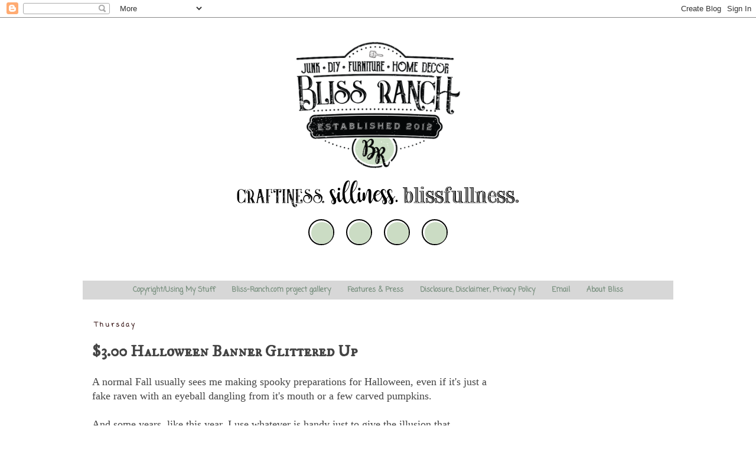

--- FILE ---
content_type: text/html; charset=UTF-8
request_url: https://www.bliss-ranch.com/2016/10/300-halloween-banner-glittered-up.html
body_size: 28971
content:
<!DOCTYPE html>
<html class='v2' dir='ltr' xmlns='http://www.w3.org/1999/xhtml' xmlns:b='http://www.google.com/2005/gml/b' xmlns:data='http://www.google.com/2005/gml/data' xmlns:expr='http://www.google.com/2005/gml/expr'>
<head>
<link href='https://www.blogger.com/static/v1/widgets/335934321-css_bundle_v2.css' rel='stylesheet' type='text/css'/>
<meta content='2c22861d77289ea825daa86020099ee7' name='p:domain_verify'/>
<meta content='2ced54747e415de08b6deef54a6ebc58' name='p:domain_verify'/>
<meta content='debb134af703c96aef0faee209dacd6e' name='p:domain_verify'/>
<meta content='IE=EmulateIE7' http-equiv='X-UA-Compatible'/>
<meta content='width=1100' name='viewport'/>
<meta content='text/html; charset=UTF-8' http-equiv='Content-Type'/>
<meta content='blogger' name='generator'/>
<link href='https://www.bliss-ranch.com/favicon.ico' rel='icon' type='image/x-icon'/>
<link href='https://www.bliss-ranch.com/2016/10/300-halloween-banner-glittered-up.html' rel='canonical'/>
<link rel="alternate" type="application/atom+xml" title="Bliss Ranch - Atom" href="https://www.bliss-ranch.com/feeds/posts/default" />
<link rel="alternate" type="application/rss+xml" title="Bliss Ranch - RSS" href="https://www.bliss-ranch.com/feeds/posts/default?alt=rss" />
<link rel="service.post" type="application/atom+xml" title="Bliss Ranch - Atom" href="https://www.blogger.com/feeds/6283748462955175670/posts/default" />

<link rel="alternate" type="application/atom+xml" title="Bliss Ranch - Atom" href="https://www.bliss-ranch.com/feeds/7304987573101285521/comments/default" />
<!--Can't find substitution for tag [blog.ieCssRetrofitLinks]-->
<link href='https://blogger.googleusercontent.com/img/b/R29vZ2xl/AVvXsEgzs5n38cc2rWhOaLa9BOH9yH09S0yPPmuXWxZNdxicd08AKZBugItk6xyRTu2XayMRi09wBEHasS__OLandlByV6Pltmm0HeL0rzYh2tLxLEyw-QJ-ShOLVCZC0AVO97Y_5-jEQPLfnUo/s640/halloween+banner.jpg' rel='image_src'/>
<meta content='https://www.bliss-ranch.com/2016/10/300-halloween-banner-glittered-up.html' property='og:url'/>
<meta content='$3.00 Halloween Banner Glittered Up' property='og:title'/>
<meta content='Blog DIY Furniture Painting, Vintage Junk, Reuse Re-purpose Recycle, crafts, Home Decor, Yard &amp; Garden, Old Sign Stencils, Fusion Mineral Paint.' property='og:description'/>
<meta content='https://blogger.googleusercontent.com/img/b/R29vZ2xl/AVvXsEgzs5n38cc2rWhOaLa9BOH9yH09S0yPPmuXWxZNdxicd08AKZBugItk6xyRTu2XayMRi09wBEHasS__OLandlByV6Pltmm0HeL0rzYh2tLxLEyw-QJ-ShOLVCZC0AVO97Y_5-jEQPLfnUo/w1200-h630-p-k-no-nu/halloween+banner.jpg' property='og:image'/>
<title>
Bliss Ranch: $3.00 Halloween Banner Glittered Up
</title>
<style type='text/css'>@font-face{font-family:'Coming Soon';font-style:normal;font-weight:400;font-display:swap;src:url(//fonts.gstatic.com/s/comingsoon/v20/qWcuB6mzpYL7AJ2VfdQR1t-VWDnRsDkg.woff2)format('woff2');unicode-range:U+0000-00FF,U+0131,U+0152-0153,U+02BB-02BC,U+02C6,U+02DA,U+02DC,U+0304,U+0308,U+0329,U+2000-206F,U+20AC,U+2122,U+2191,U+2193,U+2212,U+2215,U+FEFF,U+FFFD;}@font-face{font-family:'IM Fell DW Pica SC';font-style:normal;font-weight:400;font-display:swap;src:url(//fonts.gstatic.com/s/imfelldwpicasc/v21/0ybjGCAu5PfqkvtGVU15aBhXz3EUrnTm_xKLM0uRGQ.woff2)format('woff2');unicode-range:U+0000-00FF,U+0131,U+0152-0153,U+02BB-02BC,U+02C6,U+02DA,U+02DC,U+0304,U+0308,U+0329,U+2000-206F,U+20AC,U+2122,U+2191,U+2193,U+2212,U+2215,U+FEFF,U+FFFD;}@font-face{font-family:'Indie Flower';font-style:normal;font-weight:400;font-display:swap;src:url(//fonts.gstatic.com/s/indieflower/v24/m8JVjfNVeKWVnh3QMuKkFcZVZ0uH99GUDs4k.woff2)format('woff2');unicode-range:U+0100-02BA,U+02BD-02C5,U+02C7-02CC,U+02CE-02D7,U+02DD-02FF,U+0304,U+0308,U+0329,U+1D00-1DBF,U+1E00-1E9F,U+1EF2-1EFF,U+2020,U+20A0-20AB,U+20AD-20C0,U+2113,U+2C60-2C7F,U+A720-A7FF;}@font-face{font-family:'Indie Flower';font-style:normal;font-weight:400;font-display:swap;src:url(//fonts.gstatic.com/s/indieflower/v24/m8JVjfNVeKWVnh3QMuKkFcZVaUuH99GUDg.woff2)format('woff2');unicode-range:U+0000-00FF,U+0131,U+0152-0153,U+02BB-02BC,U+02C6,U+02DA,U+02DC,U+0304,U+0308,U+0329,U+2000-206F,U+20AC,U+2122,U+2191,U+2193,U+2212,U+2215,U+FEFF,U+FFFD;}</style>
<style id='page-skin-1' type='text/css'><!--
/*
-----------------------------------------------
Blogger Template Style
Name:     Simple
Designer: Josh Peterson
URL:      www.noaesthetic.com
----------------------------------------------- */
/* Variable definitions
====================
<Group description="Right Sidebar Background" selector="body">
<Variable name="sidebar.right.top.color" description="Right Top Sidebar Background" type="color" default="#00f"/>
<Variable name="sidebar.right.left.color" description="Right Left Sidebar Background" type="color" default="#ff0"/>
<Variable name="sidebar.right.right.color" description="Right Right Sidebar Background" type="color" default="#f0f"/>
</Group>
<Group description="Left Sidebar Background" selector="body">
<Variable name="sidebar.left.top.color" description="Left Top Sidebar Background" type="color" default="#00f"/>
<Variable name="sidebar.left.left.color" description="Left Left Sidebar Background" type="color" default="#ff0"/>
<Variable name="sidebar.left.right.color" description="Left Right Sidebar Background" type="color" default="#f0f"/>
</Group>
<Group description="Sidebar Column Background" selector="body">
<Variable name="sidebar.bgr.color" description="Right Sidebar BG Color" type="color" default="#f00"/>
<Variable name="sidebar.bgl.color" description="Left Sidebar BG Color" type="color" default="#f00"/>
</Group>
<Variable name="keycolor" description="Main Color" type="color" default="#66bbdd"/>
<Group description="Page Text" selector="body">
<Variable name="body.font" description="Font" type="font"
default="normal normal 12px Arial, Tahoma, Helvetica, FreeSans, sans-serif"/>
<Variable name="body.text.color" description="Text Color" type="color" default="#222222"/>
</Group>
<Group description="Backgrounds" selector=".body-fauxcolumns-outer">
<Variable name="body.background.color" description="Outer Background" type="color" default="#66bbdd"/>
<Variable name="content.background.color" description="Main Background" type="color" default="#ffffff"/>
<Variable name="header.background.color" description="Header Background" type="color" default="transparent"/>
</Group>
<Group description="Links" selector=".main-outer">
<Variable name="link.color" description="Link Color" type="color" default="#2288bb"/>
<Variable name="link.visited.color" description="Visited Color" type="color" default="#888888"/>
<Variable name="link.hover.color" description="Hover Color" type="color" default="#33aaff"/>
</Group>
<Group description="Blog Title" selector=".header h1">
<Variable name="header.font" description="Font" type="font"
default="normal normal 60px Arial, Tahoma, Helvetica, FreeSans, sans-serif"/>
<Variable name="header.text.color" description="Title Color" type="color" default="#3399bb" />
</Group>
<Group description="Blog Description" selector=".header .description">
<Variable name="description.text.color" description="Description Color" type="color"
default="#777777" />
</Group>
<Group description="Tabs Text" selector=".tabs-inner .widget li a">
<Variable name="tabs.font" description="Font" type="font"
default="normal normal 14px Arial, Tahoma, Helvetica, FreeSans, sans-serif"/>
<Variable name="tabs.text.color" description="Text Color" type="color" default="#999999"/>
<Variable name="tabs.selected.text.color" description="Selected Color" type="color" default="#000000"/>
</Group>
<Group description="Tabs Background" selector=".tabs-outer .PageList">
<Variable name="tabs.background.color" description="Background Color" type="color" default="#f5f5f5"/>
<Variable name="tabs.selected.background.color" description="Selected Color" type="color" default="#eeeeee"/>
</Group>
<Group description="Post Title" selector="h3.post-title, .comments h4">
<Variable name="post.title.font" description="Font" type="font"
default="normal normal 22px Arial, Tahoma, Helvetica, FreeSans, sans-serif"/>
</Group>
<Group description="Date Header" selector=".date-header">
<Variable name="date.header.color" description="Text Color" type="color"
default="#444444"/>
<Variable name="date.header.background.color" description="Background Color" type="color"
default="transparent"/>
</Group>
<Group description="Post Footer" selector=".post-footer">
<Variable name="post.footer.text.color" description="Text Color" type="color" default="#666666"/>
<Variable name="post.footer.background.color" description="Background Color" type="color"
default="#f9f9f9"/>
<Variable name="post.footer.border.color" description="Shadow Color" type="color" default="#eeeeee"/>
</Group>
<Group description="Gadgets" selector="h2">
<Variable name="widget.title.font" description="Title Font" type="font"
default="normal bold 11px Arial, Tahoma, Helvetica, FreeSans, sans-serif"/>
<Variable name="widget.title.text.color" description="Title Color" type="color" default="#000000"/>
<Variable name="widget.alternate.text.color" description="Alternate Color" type="color" default="#999999"/>
</Group>
<Group description="Images" selector=".main-inner">
<Variable name="image.background.color" description="Background Color" type="color" default="#ffffff"/>
<Variable name="image.border.color" description="Border Color" type="color" default="#eeeeee"/>
<Variable name="image.text.color" description="Caption Text Color" type="color" default="#444444"/>
</Group>
<Group description="Accents" selector=".content-inner">
<Variable name="body.rule.color" description="Separator Line Color" type="color" default="#eeeeee"/>
<Variable name="tabs.border.color" description="Tabs Border Color" type="color" default="transparent"/>
</Group>
<Variable name="body.background" description="Body Background" type="background"
color="#ffffff" default="$(color) none repeat scroll top left"/>
<Variable name="body.background.override" description="Body Background Override" type="string" default=""/>
<Variable name="body.background.gradient.cap" description="Body Gradient Cap" type="url"
default="url(//www.blogblog.com/1kt/simple/gradients_light.png)"/>
<Variable name="body.background.gradient.tile" description="Body Gradient Tile" type="url"
default="url(//www.blogblog.com/1kt/simple/body_gradient_tile_light.png)"/>
<Variable name="content.background.color.selector" description="Content Background Color Selector" type="string" default=".content-inner"/>
<Variable name="content.padding" description="Content Padding" type="length" default="10px"/>
<Variable name="content.padding.horizontal" description="Content Horizontal Padding" type="length" default="10px"/>
<Variable name="content.shadow.spread" description="Content Shadow Spread" type="length" default="40px"/>
<Variable name="content.shadow.spread.webkit" description="Content Shadow Spread (WebKit)" type="length" default="5px"/>
<Variable name="content.shadow.spread.ie" description="Content Shadow Spread (IE)" type="length" default="10px"/>
<Variable name="main.border.width" description="Main Border Width" type="length" default="0"/>
<Variable name="header.background.gradient" description="Header Gradient" type="url" default="none"/>
<Variable name="header.shadow.offset.left" description="Header Shadow Offset Left" type="length" default="-1px"/>
<Variable name="header.shadow.offset.top" description="Header Shadow Offset Top" type="length" default="-1px"/>
<Variable name="header.shadow.spread" description="Header Shadow Spread" type="length" default="1px"/>
<Variable name="header.padding" description="Header Padding" type="length" default="30px"/>
<Variable name="header.border.size" description="Header Border Size" type="length" default="1px"/>
<Variable name="header.bottom.border.size" description="Header Bottom Border Size" type="length" default="1px"/>
<Variable name="header.border.horizontalsize" description="Header Horizontal Border Size" type="length" default="0"/>
<Variable name="description.text.size" description="Description Text Size" type="string" default="140%"/>
<Variable name="tabs.margin.top" description="Tabs Margin Top" type="length" default="0" />
<Variable name="tabs.margin.side" description="Tabs Side Margin" type="length" default="30px" />
<Variable name="tabs.background.gradient" description="Tabs Background Gradient" type="url"
default="url(//www.blogblog.com/1kt/simple/gradients_light.png)"/>
<Variable name="tabs.border.width" description="Tabs Border Width" type="length" default="1px"/>
<Variable name="tabs.bevel.border.width" description="Tabs Bevel Border Width" type="length" default="1px"/>
<Variable name="date.header.padding" description="Date Header Padding" type="string" default="inherit"/>
<Variable name="date.header.letterspacing" description="Date Header Letter Spacing" type="string" default="inherit"/>
<Variable name="date.header.margin" description="Date Header Margin" type="string" default="inherit"/>
<Variable name="post.margin.bottom" description="Post Bottom Margin" type="length" default="25px"/>
<Variable name="image.border.small.size" description="Image Border Small Size" type="length" default="2px"/>
<Variable name="image.border.large.size" description="Image Border Large Size" type="length" default="5px"/>
<Variable name="page.width.selector" description="Page Width Selector" type="string" default=".region-inner"/>
<Variable name="page.width" description="Page Width" type="string" default="auto"/>
<Variable name="main.section.margin" description="Main Section Margin" type="length" default="15px"/>
<Variable name="main.padding" description="Main Padding" type="length" default="15px"/>
<Variable name="main.padding.top" description="Main Padding Top" type="length" default="30px"/>
<Variable name="main.padding.bottom" description="Main Padding Bottom" type="length" default="30px"/>
<Variable name="paging.background"
color="#ffffff"
description="Background of blog paging area" type="background"
default="transparent none no-repeat scroll top center"/>
<Variable name="footer.bevel" description="Bevel border length of footer" type="length" default="0"/>
<Variable name="mobile.background.overlay" description="Mobile Background Overlay" type="string"
default="transparent none repeat scroll top left"/>
<Variable name="mobile.background.size" description="Mobile Background Size" type="string" default="auto"/>
<Variable name="mobile.button.color" description="Mobile Button Color" type="color" default="#ffffff" />
<Variable name="startSide" description="Side where text starts in blog language" type="automatic" default="left"/>
<Variable name="endSide" description="Side where text ends in blog language" type="automatic" default="right"/>
*/
/* Content
----------------------------------------------- */
body {
font: normal normal 16px 'Times New Roman', Times, FreeSerif, serif;
color: #444444;
background: #ffffff none no-repeat scroll center center;
padding: 0 0 0 0;
}
html body .region-inner {
min-width: 0;
max-width: 100%;
width: auto;
}
a:link {
text-decoration:none;
color: #3c5b41;
}
a:visited {
text-decoration:none;
color: #79907f;
}
a:hover {
text-decoration:underline;
color: #0000ff;
}
.body-fauxcolumn-outer .fauxcolumn-inner {
background: transparent none repeat scroll top left;
_background-image: none;
}
.body-fauxcolumn-outer .cap-top {
position: absolute;
z-index: 1;
height: 400px;
width: 100%;
background: #ffffff none no-repeat scroll center center;
}
.body-fauxcolumn-outer .cap-top .cap-left {
width: 100%;
background: transparent none repeat-x scroll top left;
_background-image: none;
}
.content-outer {
-moz-box-shadow: 0 0 0 rgba(0, 0, 0, .15);
-webkit-box-shadow: 0 0 0 rgba(0, 0, 0, .15);
-goog-ms-box-shadow: 0 0 0 #333333;
box-shadow: 0 0 0 rgba(0, 0, 0, .15);
margin-bottom: 1px;
}
.content-inner {
padding: 10px 40px;
}
.content-inner {
background-color: #ffffff;
}
/* Header
----------------------------------------------- */
#blogherads-banner {
margin-left: auto;
margin-right: auto;
display: block;
text-align: center;
}
.header-outer {
background: transparent none repeat-x scroll 0 -400px;
_background-image: none;
}
.Header h1 {
font: normal normal 40px Indie Flower;
color: #4c1b1b;
text-shadow: 0 0 0 rgba(0, 0, 0, .2);
}
.Header h1 a {
color: #4c1b1b;
}
.Header .description {
font-size: 18px;
color: #000000;
}
.header-inner .Header .titlewrapper {
padding: 22px 0;
}
.header-inner .Header .descriptionwrapper {
padding: 0 0;
}
/* Tabs
----------------------------------------------- */
.tabs-inner .section:first-child {
border-top: 0 solid #d7d7d7;
}
.tabs-inner .section:first-child ul {
margin-top: -1px;
border-top: 1px solid #d7d7d7;
border-left: 1px solid #d7d7d7;
border-right: 1px solid #d7d7d7;
}
.tabs-inner .widget ul {
background: #d7d7d7 none repeat-x scroll 0 -800px;
_background-image: none;
border-bottom: 1px solid #d7d7d7;
margin-top: 0;
margin-left: -30px;
margin-right: -30px;
}
.tabs-inner .widget li a {
display: inline-block;
padding: .6em 1em;
font: normal bold 12px Coming Soon;
color: #79907f;
border-left: 1px solid #ffffff;
border-right: 1px solid #d7d7d7;
}
.tabs-inner .widget li:first-child a {
border-left: none;
}
.tabs-inner .widget li.selected a, .tabs-inner .widget li a:hover {
color: #000000;
background-color: #ffffff;
text-decoration: none;
}
/* Columns
----------------------------------------------- */
.main-outer {
border-top: 0 solid transparent;
}
.fauxcolumn-left-outer .fauxcolumn-inner {
border-right: 1px solid transparent;
}
.fauxcolumn-right-outer .fauxcolumn-inner {
border-left: 1px solid transparent;
}
/* Headings
----------------------------------------------- */
h2 {
margin: 0 0 1em 0;
font: normal bold 11px Coming Soon;
color: #000000;
}
/* Widgets
----------------------------------------------- */
.widget .zippy {
color: #8d8d8d;
text-shadow: 2px 2px 1px rgba(0, 0, 0, .1);
}
.widget .popular-posts ul {
list-style: none;
}
/* Posts
----------------------------------------------- */
.date-header span {
background-color: #ffffff;
color: #371515;
padding: 0.4em;
letter-spacing: 3px;
margin: inherit;
}
.main-inner {
padding-top: 35px;
padding-bottom: 65px;
}
.main-inner .column-center-inner {
padding: 0 0;
}
.main-inner .column-center-inner .section {
margin: 0 1em;
}
.post {
margin: 0 0 45px 0;
}
h3.post-title, .comments h4 {
font: normal bold 27px IM Fell DW Pica SC;
margin: .75em 0 0;
}
.post-body {
font-size: 110%;
line-height: 1.4;
position: relative;
}
.post-body img, .post-body .tr-caption-container, .Profile img, .Image img,
.BlogList .item-thumbnail img {
padding: 2px;
background: #ffffff;
border: 1px solid #ffffff;
-moz-box-shadow: 1px 1px 5px rgba(0, 0, 0, .1);
-webkit-box-shadow: 1px 1px 5px rgba(0, 0, 0, .1);
box-shadow: 1px 1px 5px rgba(0, 0, 0, .1);
}
.post-body img, .post-body .tr-caption-container {
padding: 5px;
}
.post-body .tr-caption-container {
color: #371616;
}
.post-body .tr-caption-container img {
padding: 0;
background: transparent;
border: none;
-moz-box-shadow: 0 0 0 rgba(0, 0, 0, .1);
-webkit-box-shadow: 0 0 0 rgba(0, 0, 0, .1);
box-shadow: 0 0 0 rgba(0, 0, 0, .1);
}
.post-header {
margin: 0 0 1.5em;
line-height: 1.6;
font-size: 90%;
}
.post-footer {
margin: 20px -2px 0;
padding: 5px 10px;
color: #444444;
background-color: #e9e9e9;
border-bottom: 1px solid #e9e9e9;
line-height: 1.6;
font-size: 90%;
}
#comments .comment-author {
padding-top: 1.5em;
border-top: 1px solid transparent;
background-position: 0 1.5em;
}
#comments .comment-author:first-child {
padding-top: 0;
border-top: none;
}
.avatar-image-container {
margin: .2em 0 0;
}
#comments .avatar-image-container img {
border: 1px solid #ffffff;
}
/* Comments
----------------------------------------------- */
.comments .comments-content .icon.blog-author {
background-repeat: no-repeat;
background-image: url([data-uri]);
}
.comments .comments-content .loadmore a {
border-top: 1px solid #8d8d8d;
border-bottom: 1px solid #8d8d8d;
}
.comments .comment-thread.inline-thread {
background-color: #e9e9e9;
}
.comments .continue {
border-top: 2px solid #8d8d8d;
}
/* Accents
---------------------------------------------- */
.section-columns td.columns-cell {
border-left: 1px solid transparent;
}
.blog-pager {
background: transparent url(//www.blogblog.com/1kt/simple/paging_dot.png) repeat-x scroll top center;
}
.blog-pager-older-link, .home-link,
.blog-pager-newer-link {
background-color: #ffffff;
padding: 5px;
}
.footer-outer {
border-top: 1px dashed #bbbbbb;
}
/* Mobile
----------------------------------------------- */
body.mobile  {
background-size: auto;
}
.mobile .body-fauxcolumn-outer {
background: transparent none repeat scroll top left;
}
.mobile .body-fauxcolumn-outer .cap-top {
background-size: 100% auto;
}
.mobile .content-outer {
-webkit-box-shadow: 0 0 3px rgba(0, 0, 0, .15);
box-shadow: 0 0 3px rgba(0, 0, 0, .15);
}
body.mobile .AdSense {
margin: 0 -0;
}
.mobile .tabs-inner .widget ul {
margin-left: 0;
margin-right: 0;
}
.mobile .post {
margin: 0;
}
.mobile .main-inner .column-center-inner .section {
margin: 0;
}
.mobile .date-header span {
padding: 0.1em 10px;
margin: 0 -10px;
}
.mobile h3.post-title {
margin: 0;
}
.mobile .blog-pager {
background: transparent none no-repeat scroll top center;
}
.mobile .footer-outer {
border-top: none;
}
.mobile .main-inner, .mobile .footer-inner {
background-color: #ffffff;
}
.mobile-index-contents {
color: #444444;
}
.mobile-link-button {
background-color: #3c5b41;
}
.mobile-link-button a:link, .mobile-link-button a:visited {
color: #ffffff;
}
.mobile .tabs-inner .section:first-child {
border-top: none;
}
.mobile .tabs-inner .PageList .widget-content {
background-color: #ffffff;
color: #000000;
border-top: 1px solid #d7d7d7;
border-bottom: 1px solid #d7d7d7;
}
.mobile .tabs-inner .PageList .widget-content .pagelist-arrow {
border-left: 1px solid #d7d7d7;
}
#sidebar-right-1 { background: #ffffff; }
#sidebar-right-2-1 { background: #ffff00; }
#sidebar-right-2-2 { background: #ffffff; }
.column-right-inner, column-right-outer { background: #ffffff; }
.column-left-inner, column-left-outer { background: #ffffff; }
#sidebar-left-1 { background: #ffffff; }
#sidebar-left-2-1 { background: #ffffff; }
#sidebar-left-2-2 { background: #ffffff; }
.PageList {text-align:center !important;}
.PageList li {display:inline !important; float:none !important;}
.PageList {text-align:center !important;}
.PageList li {display:inline !important; float:none !important;}.post-body img, .post-body .tr-caption-container {
padding: 0 !important;
background: none !important;  border: none !important;
-webkit-box-shadow: 0px 0px 0px transparent !important;
-moz-box-shadow: 0px 0px 0px transparent !important;
box-shadow: 0px 0px 0px transparent !important;   }
.tabs-inner .widget li a, .tabs-inner .widget ul, .tabs-inner .section:first-child ul {border:none;}
--></style>
<style id='template-skin-1' type='text/css'><!--
body {
min-width: 1080px;
}
.content-outer, .content-fauxcolumn-outer, .region-inner {
min-width: 1080px;
max-width: 1080px;
_width: 1080px;
}
.main-inner .columns {
padding-left: 0px;
padding-right: 290px;
}
.main-inner .fauxcolumn-center-outer {
left: 0px;
right: 290px;
/* IE6 does not respect left and right together */
_width: expression(this.parentNode.offsetWidth -
parseInt("0px") -
parseInt("290px") + 'px');
}
.main-inner .fauxcolumn-left-outer {
width: 0px;
}
.main-inner .fauxcolumn-right-outer {
width: 290px;
}
.main-inner .column-left-outer {
width: 0px;
right: 100%;
margin-left: -0px;
}
.main-inner .column-right-outer {
width: 290px;
margin-right: -290px;
}
#layout {
min-width: 0;
}
#layout .content-outer {
min-width: 0;
width: 800px;
}
#layout .region-inner {
min-width: 0;
width: auto;
}
--></style>
<!-- BLOGHER ADS Begin header tag -->
<center><script type='text/javascript'>

  var blogherads = blogherads || {};

  blogherads.adq = blogherads.adq || [];

</script>
<script async='async' data-cfasync='false' src='https://ads.blogherads.com/static/blogherads.js' type='text/javascript'></script>
<script async='async' data-cfasync='false' src='https://ads.blogherads.com/bh/27/271/271853/1090248/header.js' type='text/javascript'></script></center>
<!-- BLOGHER ADS End header tag -->
<script crossorigin='anonymous' src='https://kit.fontawesome.com/ec87259029.js'></script>
<style>
.header {
	padding: 30px 90px 0;
}
.logo {
	margin-bottom: 20px;
	display: block;
	width: 100%
}
.logo > a img {
	display: block;
	margin: auto;
	width: 280px
}

.tagline {
	display: block;
	width: 100%;
	margin-bottom: 20px
}
.tagline > img {
	width: 500px;
	margin: auto;
	display: block
}
.socials {
	display: flex;
	justify-content: center;
	flex-wrap: nowrap
}
.socials > a {
	width: 40px;
	height: 40px;
	color: #000;
	border: 2px solid #000;
	border-radius: 100%;
	margin: 0 10px;
	text-align: center;
	line-height: 40px;
	font-size: 28px;
	position: relative;
z-index: 2;
	-webkit-transition: all .25s linear;
	-moz-transition: all .25s linear;
	-ms-transition: all .25s linear;
	-o-transition: all .25s linear;
	transition: all .25s linear;
}
.socials > a:after {
	content: '';
	background: #cbdcc4;
	width: 37px;
	height: 37px;
	position: absolute;
	z-index: 1;
	border-radius: 100%;
	bottom: 0;
	right: 0;
	-webkit-transition: all .25s linear;
	-moz-transition: all .25s linear;
	-ms-transition: all .25s linear;
	-o-transition: all .25s linear;
	transition: all .25s linear;
}
.socials > a i {
	top: 2px;
	position: relative;
z-index: 3;
}
.socials > a:hover {
 
}
.socials > a:hover:after {
	background: #ad8988;
}
	.hvr-grow {
  display: inline-block;
  vertical-align: middle;
  -webkit-transform: perspective(1px) translateZ(0);
  transform: perspective(1px) translateZ(0);
  box-shadow: 0 0 1px rgba(0, 0, 0, 0);
  -webkit-transition-duration: 0.3s;
  transition-duration: 0.3s;
  -webkit-transition-property: transform;
  transition-property: transform;
}
.hvr-grow:hover, .hvr-grow:focus, .hvr-grow:active {
  -webkit-transform: scale(1.01);
  transform: scale(1.01);
}
</style>
<link href='https://www.blogger.com/dyn-css/authorization.css?targetBlogID=6283748462955175670&amp;zx=cbaf4c54-9d9f-480b-8f9c-2af072b57bb6' media='none' onload='if(media!=&#39;all&#39;)media=&#39;all&#39;' rel='stylesheet'/><noscript><link href='https://www.blogger.com/dyn-css/authorization.css?targetBlogID=6283748462955175670&amp;zx=cbaf4c54-9d9f-480b-8f9c-2af072b57bb6' rel='stylesheet'/></noscript>
<meta name='google-adsense-platform-account' content='ca-host-pub-1556223355139109'/>
<meta name='google-adsense-platform-domain' content='blogspot.com'/>

<!-- data-ad-client=ca-pub-8780685630510389 -->

</head>
<body class='loading'>
<div class='navbar section' id='navbar'><div class='widget Navbar' data-version='1' id='Navbar1'><script type="text/javascript">
    function setAttributeOnload(object, attribute, val) {
      if(window.addEventListener) {
        window.addEventListener('load',
          function(){ object[attribute] = val; }, false);
      } else {
        window.attachEvent('onload', function(){ object[attribute] = val; });
      }
    }
  </script>
<div id="navbar-iframe-container"></div>
<script type="text/javascript" src="https://apis.google.com/js/platform.js"></script>
<script type="text/javascript">
      gapi.load("gapi.iframes:gapi.iframes.style.bubble", function() {
        if (gapi.iframes && gapi.iframes.getContext) {
          gapi.iframes.getContext().openChild({
              url: 'https://www.blogger.com/navbar/6283748462955175670?po\x3d7304987573101285521\x26origin\x3dhttps://www.bliss-ranch.com',
              where: document.getElementById("navbar-iframe-container"),
              id: "navbar-iframe"
          });
        }
      });
    </script><script type="text/javascript">
(function() {
var script = document.createElement('script');
script.type = 'text/javascript';
script.src = '//pagead2.googlesyndication.com/pagead/js/google_top_exp.js';
var head = document.getElementsByTagName('head')[0];
if (head) {
head.appendChild(script);
}})();
</script>
</div></div>
<div class='body-fauxcolumns'>
<div class='fauxcolumn-outer body-fauxcolumn-outer'>
<div class='cap-top'>
<div class='cap-left'></div>
<div class='cap-right'></div>
</div>
<div class='fauxborder-left'>
<div class='fauxborder-right'></div>
<div class='fauxcolumn-inner'>
</div>
</div>
<div class='cap-bottom'>
<div class='cap-left'></div>
<div class='cap-right'></div>
</div>
</div>
</div>
<div class='content'>
<div class='content-fauxcolumns'>
<div class='fauxcolumn-outer content-fauxcolumn-outer'>
<div class='cap-top'>
<div class='cap-left'></div>
<div class='cap-right'></div>
</div>
<div class='fauxborder-left'>
<div class='fauxborder-right'></div>
<div class='fauxcolumn-inner'>
</div>
</div>
<div class='cap-bottom'>
<div class='cap-left'></div>
<div class='cap-right'></div>
</div>
</div>
</div>
<div class='content-outer'>
<div class='content-cap-top cap-top'>
<div class='cap-left'></div>
<div class='cap-right'></div>
</div>
<div class='fauxborder-left content-fauxborder-left'>
<div class='fauxborder-right content-fauxborder-right'></div>
<div class='content-inner'>
<header>
<div id='skm-ad-banner-1'></div>
<script type='text/javascript'>
blogherads.adq.push(['banner', 'skm-ad-banner-1']);
</script>
<div class='header'>
<div class='logo'><a href='https://www.bliss-ranch.com/'><img alt='Bliss Ranch' class='hvr-grow' src='https://blogger.googleusercontent.com/img/b/R29vZ2xl/AVvXsEjNd3PizPC4HRZvOfGyOYZ-SNp4ds_fWNBENk_WWtXzNC0CsPF03AxblvkNtlgNHu38YlKJVoKlOxEDhVzU2awWNiVyZ48_KqSEwPqsUyVI_M-7EJbVimvscI67_dGIYW0zoyqPn5YYZQ8/s320/br_logo.png'/></a></div>
<div class='tagline'><img src='https://blogger.googleusercontent.com/img/b/R29vZ2xl/AVvXsEjRItq6aZ7KgoerFkrdGuSKSIjUfXYNlpfUy1ot_Tr-LnLle9FomiGB7PaTs9JmNB3k6jK1cNQOM8d8qjQ2d0hCRXaFR9KxADEvcNkx6qTy1S21xa1SdJ08RjBQRxEMUUz7uTzWf_utOtY/s1600/br_tagline.png'/></div>
<div class='socials'>
<a href='https://www.facebook.com/BlissRanch' target='_blank'><i class='fab fa-facebook-f'></i></a>
<a href='https://www.pinterest.com/blissranch/' target='_blank'><i class='fab fa-pinterest-p'></i></a>
<a href='https://www.instagram.com/blissranch/' target='_blank'><i class='fab fa-instagram'></i></a>
<a href='https://twitter.com/BlissRanch' target='_blank'><i class='fab fa-twitter'></i></a>
</div>
</div>
</header>
<div class='tabs-outer'>
<div class='tabs-cap-top cap-top'>
<div class='cap-left'></div>
<div class='cap-right'></div>
</div>
<div class='fauxborder-left tabs-fauxborder-left'>
<div class='fauxborder-right tabs-fauxborder-right'></div>
<div class='region-inner tabs-inner'>
<div class='tabs no-items section' id='crosscol'></div>
<div class='tabs section' id='crosscol-overflow'><div class='widget PageList' data-version='1' id='PageList1'>
<h2>
Pages
</h2>
<div class='widget-content'>
<ul>
</ul>
<div class='clear'></div>
</div>
</div><div class='widget PageList' data-version='1' id='PageList2'>
<h2>NEW Pages</h2>
<div class='widget-content'>
<ul>
<li>
<a href='https://www.bliss-ranch.com/p/copyright.html'>Copyright/Using My Stuff</a>
</li>
<li>
<a href='https://www.bliss-ranch.com/p/gallery-of-projects.html'>Bliss-Ranch.com project gallery</a>
</li>
<li>
<a href='https://www.bliss-ranch.com/p/media-press.html'>Features &amp; Press</a>
</li>
<li>
<a href='https://www.bliss-ranch.com/p/blog-page_16.html'>Disclosure, Disclaimer, Privacy Policy</a>
</li>
<li>
<a href='https://www.bliss-ranch.com/p/drop-me-note.html'>Email</a>
</li>
<li>
<a href='https://www.bliss-ranch.com/p/about-bliss.html'>About Bliss</a>
</li>
</ul>
<div class='clear'></div>
</div>
</div></div>
</div>
</div>
<div class='tabs-cap-bottom cap-bottom'>
<div class='cap-left'></div>
<div class='cap-right'></div>
</div>
</div>
<div class='main-outer'>
<div class='main-cap-top cap-top'>
<div class='cap-left'></div>
<div class='cap-right'></div>
</div>
<div class='fauxborder-left main-fauxborder-left'>
<div class='fauxborder-right main-fauxborder-right'></div>
<div class='region-inner main-inner'>
<div class='columns fauxcolumns'>
<div class='fauxcolumn-outer fauxcolumn-center-outer'>
<div class='cap-top'>
<div class='cap-left'></div>
<div class='cap-right'></div>
</div>
<div class='fauxborder-left'>
<div class='fauxborder-right'></div>
<div class='fauxcolumn-inner'>
</div>
</div>
<div class='cap-bottom'>
<div class='cap-left'></div>
<div class='cap-right'></div>
</div>
</div>
<div class='fauxcolumn-outer fauxcolumn-left-outer'>
<div class='cap-top'>
<div class='cap-left'></div>
<div class='cap-right'></div>
</div>
<div class='fauxborder-left'>
<div class='fauxborder-right'></div>
<div class='fauxcolumn-inner'>
</div>
</div>
<div class='cap-bottom'>
<div class='cap-left'></div>
<div class='cap-right'></div>
</div>
</div>
<div class='fauxcolumn-outer fauxcolumn-right-outer'>
<div class='cap-top'>
<div class='cap-left'></div>
<div class='cap-right'></div>
</div>
<div class='fauxborder-left'>
<div class='fauxborder-right'></div>
<div class='fauxcolumn-inner'>
</div>
</div>
<div class='cap-bottom'>
<div class='cap-left'></div>
<div class='cap-right'></div>
</div>
</div>
<!-- corrects IE6 width calculation -->
<div class='columns-inner'>
<div class='column-center-outer'>
<div class='column-center-inner'>
<div class='main section' id='main'><div class='widget Blog' data-version='1' id='Blog1'>
<div class='blog-posts hfeed'>
<!--Can't find substitution for tag [defaultAdStart]-->

                                        <div class="date-outer">
                                      
<h2 class='date-header'>
<span>
Thursday
</span>
</h2>

                                        <div class="date-posts">
                                      
<div class='post-outer'>
<div class='post hentry' itemprop='blogPost' itemscope='itemscope' itemtype='http://schema.org/BlogPosting'>
<meta content='https://blogger.googleusercontent.com/img/b/R29vZ2xl/AVvXsEgzs5n38cc2rWhOaLa9BOH9yH09S0yPPmuXWxZNdxicd08AKZBugItk6xyRTu2XayMRi09wBEHasS__OLandlByV6Pltmm0HeL0rzYh2tLxLEyw-QJ-ShOLVCZC0AVO97Y_5-jEQPLfnUo/s72-c/halloween+banner.jpg' itemprop='image_url'/>
<meta content='6283748462955175670' itemprop='aiaBlogId'/>
<meta content='7304987573101285521' itemprop='aiaPostId'/>
<a name='7304987573101285521'></a>
<h3 class='post-title entry-title' itemprop='name'>
$3.00 Halloween Banner Glittered Up
</h3>
<div class='post-header'>
<div class='post-header-line-1'></div>
</div>
<div class='post-body entry-content' id='post-body-7304987573101285521' itemprop='description articleBody'>
A normal Fall usually sees me making spooky preparations for Halloween, even if it's just a fake raven with an eyeball dangling from it's mouth or a few carved pumpkins.<br />
<br />
And some years, like this year, I use whatever is handy just to give the illusion that Halloween is right around the corner.&nbsp;<br />
<br />
(What that really means is I'm too lazy to look for the orange and black bins that house the appropriate October 31st decorations).<br />
<br />
<div class="separator" style="clear: both; text-align: center;">
<a href="https://blogger.googleusercontent.com/img/b/R29vZ2xl/AVvXsEgzs5n38cc2rWhOaLa9BOH9yH09S0yPPmuXWxZNdxicd08AKZBugItk6xyRTu2XayMRi09wBEHasS__OLandlByV6Pltmm0HeL0rzYh2tLxLEyw-QJ-ShOLVCZC0AVO97Y_5-jEQPLfnUo/s1600/halloween+banner.jpg" imageanchor="1" style="margin-left: 1em; margin-right: 1em;"><img border="0" height="180" src="https://blogger.googleusercontent.com/img/b/R29vZ2xl/AVvXsEgzs5n38cc2rWhOaLa9BOH9yH09S0yPPmuXWxZNdxicd08AKZBugItk6xyRTu2XayMRi09wBEHasS__OLandlByV6Pltmm0HeL0rzYh2tLxLEyw-QJ-ShOLVCZC0AVO97Y_5-jEQPLfnUo/s640/halloween+banner.jpg" width="640" /></a></div>
<br />
<a name="more"></a>On a recent trip to Target I was looking around at the dollar spot and noticed several type/style Halloween banners.&nbsp;<br />
<br />
I didn't want one that said Happy Halloween, I liked the boring looking one that said Trick or Treat. <br />
<br />
I also wanted the cheapest one, so tossed the $3.00 banner in my cart.<br />
<br />
When I got home and hung it up I noticed it was pretty blah, but I reasoned with myself, <i>oh well, it was only three bucks.</i><br />
<br />
<div class="separator" style="clear: both; text-align: center;">
<i><a href="https://blogger.googleusercontent.com/img/b/R29vZ2xl/AVvXsEiICZ_T7-HLSumpVwZ_LYRD9cl4h7gO3LD26yrcBZptmULg6utNu3Ir6BLs9W-jeQ8E6Ox5OYFLqasaDiGxwt29wgM9rM9H3bTEqQ6hwS57o4QziOG8zuX3khofimarTDDsWwkN4Cutal8/s1600/halloween+banner+IMG_3925.jpg" imageanchor="1" style="margin-left: 1em; margin-right: 1em;"><img alt="Halloween Banner" border="0" height="426" src="https://blogger.googleusercontent.com/img/b/R29vZ2xl/AVvXsEiICZ_T7-HLSumpVwZ_LYRD9cl4h7gO3LD26yrcBZptmULg6utNu3Ir6BLs9W-jeQ8E6Ox5OYFLqasaDiGxwt29wgM9rM9H3bTEqQ6hwS57o4QziOG8zuX3khofimarTDDsWwkN4Cutal8/s640/halloween+banner+IMG_3925.jpg" title="Halloween Banner" width="640" /></a></i></div>
<br />
<br />
Except that everyone in the family who walked by it asked me what it said.&nbsp; <br />
<br />
Unlike the photo above, from a distance the letters didn't stick out which made it hard to read, and I'm pretty sure the "or" was strung on the yarn upside down.&nbsp; <br />
<br />
So I did what any woman would do who had Elmers School Glue and glitter on hand..... <br />
<br />
<div class="separator" style="clear: both; text-align: center;">
<a href="https://blogger.googleusercontent.com/img/b/R29vZ2xl/AVvXsEiVHY_p10Dv8Vq3nvLXr8FF24pRLOZBUnafdI7O9VO1NbiMBseigTvWTN2PskmAvteGpclMDa7sSF1iXiIyiyXMvcklHHr8gybFq6kQpETeoKeDuLIHqG6LeDrNdTbTfncgoORPWmRdNj8/s1600/halloween+banner+IMG_3926.jpg" imageanchor="1" style="margin-left: 1em; margin-right: 1em;"><img alt="Halloween Banner" border="0" height="488" src="https://blogger.googleusercontent.com/img/b/R29vZ2xl/AVvXsEiVHY_p10Dv8Vq3nvLXr8FF24pRLOZBUnafdI7O9VO1NbiMBseigTvWTN2PskmAvteGpclMDa7sSF1iXiIyiyXMvcklHHr8gybFq6kQpETeoKeDuLIHqG6LeDrNdTbTfncgoORPWmRdNj8/s640/halloween+banner+IMG_3926.jpg" title="Halloween Banner" width="640" /></a></div>
<br />
I filled in the letters with glue - which were recessed into the thick cardboard - then sprinkled on glitter.<br />
<br />
You were warned at the beginning of this post when I gave notice that this wasn't an amazing project.&nbsp; But it was thrifty.<br />
<br />
Target did have deluxe banners that already had glitter on them for $10 dollars, but I didn't need a banner for ten bucks, I was only willing to spend three bucks.<br />
<br />
<div class="separator" style="clear: both; text-align: center;">
<a href="https://blogger.googleusercontent.com/img/b/R29vZ2xl/AVvXsEjUbp_5klqo5EY8H3dCAxCLwY6WDtPFmy926ld1HB6lAXIfi3ctqQeQGMoGBACaSInsao-9RH8090_eJtMg5Kbj6Y3VYgj56OeGs3ZiZPd9IUZLuPC2mMmt-2g69CcF8-W52Fp0SWGz8Xo/s1600/halloween+banner+IMG_3927.jpg" imageanchor="1" style="margin-left: 1em; margin-right: 1em;"><img alt="Halloween Banner" border="0" height="380" src="https://blogger.googleusercontent.com/img/b/R29vZ2xl/AVvXsEjUbp_5klqo5EY8H3dCAxCLwY6WDtPFmy926ld1HB6lAXIfi3ctqQeQGMoGBACaSInsao-9RH8090_eJtMg5Kbj6Y3VYgj56OeGs3ZiZPd9IUZLuPC2mMmt-2g69CcF8-W52Fp0SWGz8Xo/s640/halloween+banner+IMG_3927.jpg" title="Halloween Banner" width="640" /></a></div>
<br />
It helped that the letters were recessed, the glue flowed into the letters easily and I didn't have to worry about gluing out of the lines.<br />
<br />
<div class="separator" style="clear: both; text-align: center;">
<a href="https://blogger.googleusercontent.com/img/b/R29vZ2xl/AVvXsEhCnkHquQwTaTttaUjRzRSNDF0GWV1DcQGBJKgW8c1L16ZZVGTbbFwCjfzSG1oX-GvqF3zfp5q_zzNdRzkFYk4jZFqimfkplhUUb6xwYgiXAS0IEpZr0NmitulI1um08rfyn-ZHp5r3x64/s1600/halloween+banner+IMG_3924.jpg" imageanchor="1" style="margin-left: 1em; margin-right: 1em;"><img alt="" border="0" height="386" src="https://blogger.googleusercontent.com/img/b/R29vZ2xl/AVvXsEhCnkHquQwTaTttaUjRzRSNDF0GWV1DcQGBJKgW8c1L16ZZVGTbbFwCjfzSG1oX-GvqF3zfp5q_zzNdRzkFYk4jZFqimfkplhUUb6xwYgiXAS0IEpZr0NmitulI1um08rfyn-ZHp5r3x64/s640/halloween+banner+IMG_3924.jpg" title="Halloween Banner" width="640" /></a></div>
<br />
<div style="text-align: left;">
It must be a photographic illusion, because in person the before is not that easy to read.</div>
<br />
<div class="separator" style="clear: both; text-align: center;">
<a href="https://blogger.googleusercontent.com/img/b/R29vZ2xl/AVvXsEgspZVKAeRM5g8JiQTbf9kf12lblKYBCF6A10smlrz2HwNGrleyCXR74kDZCoHAKpCXR7_DFrIxgiJbALussjlcfHK47DClndK0u7sskek-zKZW-PS2_SXJTiCsFJJVFw7NXmwHPBWfBGc/s1600/halloween+banner+IMG_3928.jpg" imageanchor="1" style="margin-left: 1em; margin-right: 1em;"><img alt="Halloween Banner" border="0" height="350" src="https://blogger.googleusercontent.com/img/b/R29vZ2xl/AVvXsEgspZVKAeRM5g8JiQTbf9kf12lblKYBCF6A10smlrz2HwNGrleyCXR74kDZCoHAKpCXR7_DFrIxgiJbALussjlcfHK47DClndK0u7sskek-zKZW-PS2_SXJTiCsFJJVFw7NXmwHPBWfBGc/s640/halloween+banner+IMG_3928.jpg" title="Halloween Banner" width="640" /></a></div>
<br />
<div style="text-align: center;">
Either way, the after has a little more pizazz.&nbsp;</div>
<div style="text-align: center;">
<br /></div>
<div style="text-align: center;">
And I didn't have to move one thing on my mantel.</div>
<br />
<br />
<center>
<a href="http://www.mylivesignature.com/" target="_blank"><img border="0" src="https://lh3.googleusercontent.com/blogger_img_proxy/AEn0k_sJj9-BYgJDhVeGVkvjoWvWgm0GSwVr8KF8Sd7gfNeRv2Arkj29gdcLsakQhVR1VQAlaITdwKMfVVOYUTM--nZdBL2Yiw7drTZg-DeBYAPgHOqHzaLLXBekeFZLqCBKqjmmJYAwVrnC1ciPG-7dcfCEAQkMPg56QJJJvTMrf10=s0-d" style="background: transparent; border: 0;"></a></center>
<br />
<br />
<br />
<style type='text/css'>
form.feedburner {
    margin: 20px 0 0;
    display: block;
    clear: both;
}

.helperbloggerstyle {
    background: url(//2.bp.blogspot.com/-YHHzZ6_RLMU/T-1kl7RxNEI/AAAAAAAACD8/-0FyeWj00vo/s1600/helperblogger.com-email-icon.png) no-repeat scroll 4px center transparent;
    padding: 7px 15px 7px 35px;
    color: #666;
    font-weight: bold;
    text-decoration: none;
    border: 1px solid #D3D3D3;
    -moz-border-radius: 4px;
    -webkit-border-radius: 4px;
    border-radius: 4px;

}

.helperbloggersubmit {
    color: #666;
    font-weight: bold;
    text-decoration: none;
    padding: 6px 15px;
    border: 1px solid #D3D3D3;
    cursor: pointer;
    -moz-border-radius: 4px;
    -webkit-border-radius: 4px;
    -goog-ms-border-radius: 4px;
    border-radius: 4px;
    background: #fbfbfb;
    background: -moz-linear-gradient(top, #fbfbfb 0%, #f4f4f4 100%);
    background: -webkit-gradient(linear, left top, left bottom, color-stop(0%,#fbfbfb), color-stop(100%,#f4f4f4));
    background: -webkit-linear-gradient(top, #fbfbfb 0%,#f4f4f4 100%);
    background: -o-linear-gradient(top, #fbfbfb 0%,#f4f4f4 100%);
    background: -ms-linear-gradient(top, #fbfbfb 0%,#f4f4f4 100%);
    filter: progid:DXImageTransform.Microsoft.gradient( startColorstr='
    #FBFBFB', endColorstr='#F4F4F4',GradientType=0 );
background: linear-gradient(top, #fbfbfb 0%,#f4f4f4 100%);
}

#helperblogger-widget {
    -moz-border-radius: 10px 10px 10px 10px;
    -webkit-border-radius: 10px 10px 10px 10px;
    -goog-ms-border-radius: 10px 10px 10px 10px;
    border-radius: 10px;
    background: none repeat scroll 0 0 transparent;
    border: 1px solid #D3D3D3;
    padding: 8px;
    -moz-transition: all 0.3s ease-out;
    -o-transition: all 0.3s ease-out;
    -webkit-transition: all 0.3s ease-out;
    -ms-transition: all 0.3s ease-out;
    transition: all 0.3s ease-out;
    width: 480px;
    -webkit-box-shadow: inset 0px 0px 8px rgba(50, 50, 50, 0.75);
    -moz-box-shadow: inset    0px 0px 8px rgba(50, 50, 50, 0.75);
    box-shadow: inset         0px 0px 8px rgba(50, 50, 50, 0.75);
    -webkit-box-shadow: inset 0px 5px 0px 0px #D8D8D;
}

#helperblogger-widget:hover {
    background: none repeat scroll 0 0 #FFF;
    -moz-box-shadow: 1px 1px 2px #CCC inset;
    -webkit-box-shadow: 1px 1px 2px #CCC inset;
    box-shadow: 1px 1px 2px #CCC inset;
}

#helperblogger-widget td {
    padding: 3px 0;
}
</style>
<br/>
<center>
<br/><div id='helperblogger-widget'>
<div id='emailwidget'>
<table style='border: none; margin: 0px 0px 0px 0px; padding: 0px 0px 0px 0px; width: 100%px;'>
<tbody>
<tr style='border: none; margin: 0px 0px 0px 0px; padding: 0px 0px 0px 0px;'>
<td align='left' style='border: none; margin: 0px 0px 0px 0px; padding: 0px 0px 0px 0px;'><div style='color: #666666; font-family: georgia; font-size: 14px; font-style: italic; font-weight: bold; margin: 0px 0px 5px 0px;'>
Subscribe, Bliss Ranch arrives magically!
    </div>
<form action='http://feedburner.google.com/fb/a/mailverify' class='feedburner' method='post' onsubmit='window.open(&#39;http://feedburner.google.com/fb/a/mailverify?uri=blissranch&#39;, &#39;popupwindow&#39;, &#39;scrollbars=yes,width=550,height=520&#39;);return true' style='margin: 0pt;' target='popupwindow'>
<input name='uri' type='hidden' value='blissranch'/>
<input name='loc' type='hidden' value='en_US'/>
<input class='helperbloggerstyle' name='email' onblur='if (this.value == "") {this.value = "Enter your email…";}' onfocus='if (this.value == "Enter your email…") {this.value = ""}' type='text' value='Enter your email…'/>
<input alt='' class='helperbloggersubmit' title='' type='submit' value='Submit'/>
</form>
</td>
<td style='border: none; margin: 0px 0px 0px 0px; padding: 0px 0px 0px 0px;'><div style='color: #666666; font-family: georgia; font-size: 12px; font-weight: bold; margin: 0px 0px 5px 0px;'>
</div>
</td></tr>
</tbody></table>
</div>
</div>
</center>
<div style='clear: both;'></div>
</div>
<br/>
<a href='http://www.bloglovin.com/en/blog/3528325' title='Follow Bliss Ranch on Bloglovin'>
<img alt="Follow on Bloglovin" border="0" src="https://lh3.googleusercontent.com/blogger_img_proxy/AEn0k_uL6ISOK7-H45rJC6AO7oKicuglThz8Kica7zQB1zEb5jQvR4efGGzBZzkRS006eZ25iXQTQzp83EpAWd3bWPs2gRdDucV3MUjY0gJitUnVpqvzXCG5sWIRjcA87RvUZSaDQg=s0-d">
</a>
<br/>
<a href='javascript:void((function(){var%20e=document.createElement(&#39;script&#39;);e.setAttribute(&#39;type&#39;,&#39;text/javascript&#39;);e.setAttribute(&#39;charset&#39;,&#39;UTF-8&#39;);e.setAttribute(&#39;src&#39;,&#39;http://assets.pinterest.com/js/pinmarklet.js?r=&#39;+Math.random()*99999999);document.body.appendChild(e)})());'>
</a>
<div class='post-footer'>
<div class='post-footer-line post-footer-line-1'>
<span class='post-author vcard'>
Posted by
<span class='fn' itemprop='author' itemscope='itemscope' itemtype='http://schema.org/Person'>
<meta content='https://www.blogger.com/profile/12477357780866991562' itemprop='url'/>
<a href='https://www.blogger.com/profile/12477357780866991562' rel='author' title='author profile'>
<span itemprop='name'>
Bliss
</span>
</a>
</span>
</span>
<span class='post-timestamp'>
</span>
<span class='post-comment-link'>
</span>
<span class='post-icons'>
<span class='item-action'>
<a href='https://www.blogger.com/email-post/6283748462955175670/7304987573101285521' title='Email Post'>
<img alt="" class="icon-action" height="13" src="//img1.blogblog.com/img/icon18_email.gif" width="18">
</a>
</span>
<span class='item-control blog-admin pid-1924078567'>
<a href='https://www.blogger.com/post-edit.g?blogID=6283748462955175670&postID=7304987573101285521&from=pencil' title='Edit Post'>
<img alt="" class="icon-action" height="18" src="//img2.blogblog.com/img/icon18_edit_allbkg.gif" width="18">
</a>
</span>
</span>
<div class='post-share-buttons goog-inline-block'>
<a class='goog-inline-block share-button sb-email' href='https://www.blogger.com/share-post.g?blogID=6283748462955175670&postID=7304987573101285521&target=email' target='_blank' title='Email This'>
<span class='share-button-link-text'>
Email This
</span>
</a>
<a class='goog-inline-block share-button sb-blog' href='https://www.blogger.com/share-post.g?blogID=6283748462955175670&postID=7304987573101285521&target=blog' onclick='window.open(this.href, "_blank", "height=270,width=475"); return false;' target='_blank' title='BlogThis!'>
<span class='share-button-link-text'>
BlogThis!
</span>
</a>
<a class='goog-inline-block share-button sb-twitter' href='https://www.blogger.com/share-post.g?blogID=6283748462955175670&postID=7304987573101285521&target=twitter' target='_blank' title='Share to X'>
<span class='share-button-link-text'>
Share to X
</span>
</a>
<a class='goog-inline-block share-button sb-facebook' href='https://www.blogger.com/share-post.g?blogID=6283748462955175670&postID=7304987573101285521&target=facebook' onclick='window.open(this.href, "_blank", "height=430,width=640"); return false;' target='_blank' title='Share to Facebook'>
<span class='share-button-link-text'>
Share to Facebook
</span>
</a>
</div>
<span class='post-backlinks post-comment-link'>
</span>
</div>
<div class='post-footer-line post-footer-line-2'>
<span class='post-labels'>
</span>
</div>
<div class='post-footer-line post-footer-line-3'></div>
</div>
</div>
<div class='comments' id='comments'>
<a name='comments'></a>
<h4>
11 comments
                                    :
                                  </h4>
<div class='comments-content'>
<script async='async' src='' type='text/javascript'></script>
<script type='text/javascript'>
                                  (function() {
                                    var items = null;
                                    var msgs = null;
                                    var config = {};
                                    // <![CDATA[
                                    var cursor = null;
                                    if (items && items.length > 0) {
                                      cursor = parseInt(items[items.length - 1].timestamp) + 1;
                                    }
                                    var bodyFromEntry = function(entry) {
                                      if (entry.gd$extendedProperty) {
                                        for (var k in entry.gd$extendedProperty) {
                                          if (entry.gd$extendedProperty[k].name == 'blogger.contentRemoved') {
                                            return '<span class="deleted-comment">' + entry.content.$t + '</span>';
                                          }
                                        }
                                      }
                                      return entry.content.$t;
                                    }
                                    var parse = function(data) {
                                      cursor = null;
                                      var comments = [];
                                      if (data && data.feed && data.feed.entry) {
                                        for (var i = 0, entry; entry = data.feed.entry[i]; i++) {
                                          var comment = {
                                          };
                                          // comment ID, parsed out of the original id format
                                          var id = /blog-(\d+).post-(\d+)/.exec(entry.id.$t);
                                          comment.id = id ? id[2] : null;
                                          comment.body = bodyFromEntry(entry);
                                          comment.timestamp = Date.parse(entry.published.$t) + '';
                                          if (entry.author && entry.author.constructor === Array) {
                                            var auth = entry.author[0];
                                            if (auth) {
                                              comment.author = {
                                                name: (auth.name ? auth.name.$t : undefined),
                                                profileUrl: (auth.uri ? auth.uri.$t : undefined),
                                                avatarUrl: (auth.gd$image ? auth.gd$image.src : undefined)
                                              };
                                            }
                                          }
                                          if (entry.link) {
                                            if (entry.link[2]) {
                                              comment.link = comment.permalink = entry.link[2].href;
                                            }
                                            if (entry.link[3]) {
                                              var pid = /.*comments\/default\/(\d+)\?.*/.exec(entry.link[3].href);
                                              if (pid && pid[1]) {
                                                comment.parentId = pid[1];
                                              }
                                            }
                                          }
                                          comment.deleteclass = 'item-control blog-admin';
                                          if (entry.gd$extendedProperty) {
                                            for (var k in entry.gd$extendedProperty) {
                                              if (entry.gd$extendedProperty[k].name == 'blogger.itemClass') {
                                                comment.deleteclass += ' ' + entry.gd$extendedProperty[k].value;
                                              }
                                              else if (entry.gd$extendedProperty[k].name == 'blogger.displayTime') {
                                                comment.displayTime = entry.gd$extendedProperty[k].value;
                                              }
                                            }
                                          }
                                          comments.push(comment);
                                        }
                                      }
                                      return comments;
                                    };
                                    var paginator = function(callback) {
                                      if (hasMore()) {
                                        var url = config.feed + '?alt=json&v=2&orderby=published&reverse=false&max-results=50';
                                        if (cursor) {
                                          url += '&published-min=' + new Date(cursor).toISOString();
                                        }
                                        window.bloggercomments = function(data) {
                                          var parsed = parse(data);
                                          cursor = parsed.length < 50 ? null
                                          : parseInt(parsed[parsed.length - 1].timestamp) + 1
                                          callback(parsed);
                                          window.bloggercomments = null;
                                        }
                                        url += '&callback=bloggercomments';
                                        var script = document.createElement('script');
                                        script.type = 'text/javascript';
                                        script.src = url;
                                        document.getElementsByTagName('head')[0].appendChild(script);
                                      }
                                    };
                                    var hasMore = function() {
                                      return !!cursor;
                                    };
                                    var getMeta = function(key, comment) {
                                      if ('iswriter' == key) {
                                        var matches = !!comment.author
                                        && comment.author.name == config.authorName
                                        && comment.author.profileUrl == config.authorUrl;
                                        return matches ? 'true' : '';
                                      }
                                      else if ('deletelink' == key) {
                                        return config.baseUri + '/delete-comment.g?blogID='
                                        + config.blogId + '&postID=' + comment.id;
                                      }
                                      else if ('deleteclass' == key) {
                                        return comment.deleteclass;
                                      }
                                      return '';
                                    };
                                    var replybox = null;
                                    var replyUrlParts = null;
                                    var replyParent = undefined;
                                    var onReply = function(commentId, domId) {
                                      if (replybox == null) {
                                        // lazily cache replybox, and adjust to suit this style:
                                        replybox = document.getElementById('comment-editor');
                                        if (replybox != null) {
                                          replybox.height = '250px';
                                          replybox.style.display = 'block';
                                          replyUrlParts = replybox.src.split('#');
                                        }
                                      }
                                      if (replybox && (commentId !== replyParent)) {
                                        document.getElementById(domId).insertBefore(replybox, null);
                                        replybox.src = replyUrlParts[0]
                                        + (commentId ? '&parentID=' + commentId : '')
                                        + '#' + replyUrlParts[1];
                                        replyParent = commentId;
                                      }
                                    };
                                    var hash = (window.location.hash || '#').substring(1);
                                    var startThread, targetComment;
                                    if (/^comment-form_/.test(hash)) {
                                      startThread = hash.substring('comment-form_'.length);
                                    }
                                    else if (/^c[0-9]+$/.test(hash)) {
                                      targetComment = hash.substring(1);
                                    }
                                    // Configure commenting API:
                                    var configJso = {
                                      'maxDepth': config.maxThreadDepth
                                    };
                                    var provider = {
                                      'id': config.postId,
                                      'data': items,
                                      'loadNext': paginator,
                                      'hasMore': hasMore,
                                      'getMeta': getMeta,
                                      'onReply': onReply,
                                      'rendered': true,
                                      'initComment': targetComment,
                                      'initReplyThread': startThread,
                                      'config': configJso,
                                      'messages': msgs
                                    };
                                    var render = function() {
                                      if (window.goog && window.goog.comments) {
                                        var holder = document.getElementById('comment-holder');
                                        window.goog.comments.render(holder, provider);
                                      }
                                    };
                                    // render now, or queue to render when library loads:
                                    if (window.goog && window.goog.comments) {
                                      render();
                                    }
                                    else {
                                      window.goog = window.goog || {
                                      };
                                      window.goog.comments = window.goog.comments || {
                                      };
                                      window.goog.comments.loadQueue = window.goog.comments.loadQueue || [];
                                      window.goog.comments.loadQueue.push(render);
                                    }
                                  }
                                  )();
                                  // ]]>
                                </script>
<div id='comment-holder'>
<div class="comment-thread toplevel-thread"><ol id="top-ra"><li class="comment" id="c3448388595258703694"><div class="avatar-image-container"><img src="//blogger.googleusercontent.com/img/b/R29vZ2xl/AVvXsEjSSlLuBi-If9XJtrJ9jq7Vqh1UNSL65PcniTsGrU3WvotwtEVTvJGBY7QIN4O_ky9y7oqlvNiK07NBCo6TXA4JOrGi7SEQozKVzdARDDfb8Vd0xI-MWpyg4xipwUi18Q/s45-c/IMG_0365profile.jpg" alt=""/></div><div class="comment-block"><div class="comment-header"><cite class="user"><a href="https://www.blogger.com/profile/09060166017198564022" rel="nofollow">Heather{Our Life In a Click}</a></cite><span class="icon user "></span><span class="datetime secondary-text"><a rel="nofollow" href="https://www.bliss-ranch.com/2016/10/300-halloween-banner-glittered-up.html?showComment=1476966444197#c3448388595258703694">10/20/2016</a></span></div><p class="comment-content">You did give it some more pizz-azz! I sure love that darn Target $$ spot!</p><span class="comment-actions secondary-text"><a class="comment-reply" target="_self" data-comment-id="3448388595258703694">Reply</a><span class="item-control blog-admin blog-admin pid-111343033"><a target="_self" href="https://www.blogger.com/comment/delete/6283748462955175670/3448388595258703694">Delete</a></span></span></div><div class="comment-replies"><div id="c3448388595258703694-rt" class="comment-thread inline-thread hidden"><span class="thread-toggle thread-expanded"><span class="thread-arrow"></span><span class="thread-count"><a target="_self">Replies</a></span></span><ol id="c3448388595258703694-ra" class="thread-chrome thread-expanded"><div></div><div id="c3448388595258703694-continue" class="continue"><a class="comment-reply" target="_self" data-comment-id="3448388595258703694">Reply</a></div></ol></div></div><div class="comment-replybox-single" id="c3448388595258703694-ce"></div></li><li class="comment" id="c8006489936002916306"><div class="avatar-image-container"><img src="//blogger.googleusercontent.com/img/b/R29vZ2xl/AVvXsEiL-FNJhyphenhyphenqs2MztRJo3QVQMNOocwhYV9vzordZBx90zEAoQsKn54hDAXs_4LhqQ-N7e8wVVaAcBZkeo6yIQ0heqt3xMdKojqZcWPpz_bjVcNgUdD8kpx3WL99SUeCcwGsw/s45-c/IMG_1301.jpg" alt=""/></div><div class="comment-block"><div class="comment-header"><cite class="user"><a href="https://www.blogger.com/profile/03784869477053139668" rel="nofollow">Tina@WhatWeKeep</a></cite><span class="icon user "></span><span class="datetime secondary-text"><a rel="nofollow" href="https://www.bliss-ranch.com/2016/10/300-halloween-banner-glittered-up.html?showComment=1477007019929#c8006489936002916306">10/20/2016</a></span></div><p class="comment-content">My kind of banner making! Looks a hundred times better now.</p><span class="comment-actions secondary-text"><a class="comment-reply" target="_self" data-comment-id="8006489936002916306">Reply</a><span class="item-control blog-admin blog-admin pid-908106022"><a target="_self" href="https://www.blogger.com/comment/delete/6283748462955175670/8006489936002916306">Delete</a></span></span></div><div class="comment-replies"><div id="c8006489936002916306-rt" class="comment-thread inline-thread hidden"><span class="thread-toggle thread-expanded"><span class="thread-arrow"></span><span class="thread-count"><a target="_self">Replies</a></span></span><ol id="c8006489936002916306-ra" class="thread-chrome thread-expanded"><div></div><div id="c8006489936002916306-continue" class="continue"><a class="comment-reply" target="_self" data-comment-id="8006489936002916306">Reply</a></div></ol></div></div><div class="comment-replybox-single" id="c8006489936002916306-ce"></div></li><li class="comment" id="c1213036990853592940"><div class="avatar-image-container"><img src="//blogger.googleusercontent.com/img/b/R29vZ2xl/AVvXsEjBoe2tBLUyQFQLUy41uYMcXvGBo7c7Eh27EsUpHRCKF9upeP8f6akyybvRm7HHfKwRBEHabtx7HESLH6-l0XAqaBH3yepJbjwWOVCOZa6UbojLd4Jijsvthmwi8xXZjKU/s45-c/image.jpeg" alt=""/></div><div class="comment-block"><div class="comment-header"><cite class="user"><a href="https://www.blogger.com/profile/01950841302720270756" rel="nofollow">Kirby Carespodi</a></cite><span class="icon user "></span><span class="datetime secondary-text"><a rel="nofollow" href="https://www.bliss-ranch.com/2016/10/300-halloween-banner-glittered-up.html?showComment=1477041748312#c1213036990853592940">10/21/2016</a></span></div><p class="comment-content">I&#39;m always amazed by what a little glitter can do!</p><span class="comment-actions secondary-text"><a class="comment-reply" target="_self" data-comment-id="1213036990853592940">Reply</a><span class="item-control blog-admin blog-admin pid-746860866"><a target="_self" href="https://www.blogger.com/comment/delete/6283748462955175670/1213036990853592940">Delete</a></span></span></div><div class="comment-replies"><div id="c1213036990853592940-rt" class="comment-thread inline-thread hidden"><span class="thread-toggle thread-expanded"><span class="thread-arrow"></span><span class="thread-count"><a target="_self">Replies</a></span></span><ol id="c1213036990853592940-ra" class="thread-chrome thread-expanded"><div></div><div id="c1213036990853592940-continue" class="continue"><a class="comment-reply" target="_self" data-comment-id="1213036990853592940">Reply</a></div></ol></div></div><div class="comment-replybox-single" id="c1213036990853592940-ce"></div></li><li class="comment" id="c8171825421964281527"><div class="avatar-image-container"><img src="//blogger.googleusercontent.com/img/b/R29vZ2xl/AVvXsEh9Q3MZysThoTqfhzg_BqMu6eZEvXJwxtYbQoa4uzHMKYT2RWFbuO-ARxcQoFFtIkLA0q2kfNZvkNGWHiXDJy9EWPKgT6BHZynpAR4r3sN6ftaL3g7CWOD34COjYG4HlbY/s45-c/kreativ_teams_guest_masks4all_6b6b42e0-eebb-45c7-bd16-547fb618bbad.jpg.with-mask-ninja_black-True.png" alt=""/></div><div class="comment-block"><div class="comment-header"><cite class="user"><a href="https://www.blogger.com/profile/13244682506329000538" rel="nofollow">Linda @ it all started with paint</a></cite><span class="icon user "></span><span class="datetime secondary-text"><a rel="nofollow" href="https://www.bliss-ranch.com/2016/10/300-halloween-banner-glittered-up.html?showComment=1477052849432#c8171825421964281527">10/21/2016</a></span></div><p class="comment-content">A little glitter can go a long way ... and I&#39;m pretty sure the &quot;or&quot; is hanging upside down too. :)</p><span class="comment-actions secondary-text"><a class="comment-reply" target="_self" data-comment-id="8171825421964281527">Reply</a><span class="item-control blog-admin blog-admin pid-1953663194"><a target="_self" href="https://www.blogger.com/comment/delete/6283748462955175670/8171825421964281527">Delete</a></span></span></div><div class="comment-replies"><div id="c8171825421964281527-rt" class="comment-thread inline-thread hidden"><span class="thread-toggle thread-expanded"><span class="thread-arrow"></span><span class="thread-count"><a target="_self">Replies</a></span></span><ol id="c8171825421964281527-ra" class="thread-chrome thread-expanded"><div></div><div id="c8171825421964281527-continue" class="continue"><a class="comment-reply" target="_self" data-comment-id="8171825421964281527">Reply</a></div></ol></div></div><div class="comment-replybox-single" id="c8171825421964281527-ce"></div></li><li class="comment" id="c8843844286652617505"><div class="avatar-image-container"><img src="//www.blogger.com/img/blogger_logo_round_35.png" alt=""/></div><div class="comment-block"><div class="comment-header"><cite class="user"><a href="https://www.blogger.com/profile/03140895946124487353" rel="nofollow">Kathy</a></cite><span class="icon user "></span><span class="datetime secondary-text"><a rel="nofollow" href="https://www.bliss-ranch.com/2016/10/300-halloween-banner-glittered-up.html?showComment=1477054744475#c8843844286652617505">10/21/2016</a></span></div><p class="comment-content">Great job!  Love your mantel too!  Thanks for sharing!</p><span class="comment-actions secondary-text"><a class="comment-reply" target="_self" data-comment-id="8843844286652617505">Reply</a><span class="item-control blog-admin blog-admin pid-1900358582"><a target="_self" href="https://www.blogger.com/comment/delete/6283748462955175670/8843844286652617505">Delete</a></span></span></div><div class="comment-replies"><div id="c8843844286652617505-rt" class="comment-thread inline-thread hidden"><span class="thread-toggle thread-expanded"><span class="thread-arrow"></span><span class="thread-count"><a target="_self">Replies</a></span></span><ol id="c8843844286652617505-ra" class="thread-chrome thread-expanded"><div></div><div id="c8843844286652617505-continue" class="continue"><a class="comment-reply" target="_self" data-comment-id="8843844286652617505">Reply</a></div></ol></div></div><div class="comment-replybox-single" id="c8843844286652617505-ce"></div></li><li class="comment" id="c5967474950786451443"><div class="avatar-image-container"><img src="//blogger.googleusercontent.com/img/b/R29vZ2xl/AVvXsEhDbP7mdhdSHqxf1gArR02kwMjBb1VUh6LX7iCgApf135ZZS14PotGPbxc-EmjZzOgzzAHBRJrsbZjxCZYHYRIveXgQUxbQ4af9eCFylBdBvQsUvcxbm5f_Ly4GuzzmuI-LgrtL02JbSwUFgDR390qSy6wKiYL_-ykl7LjBNMj6WzH9Ng/s45/1000014649.jpg" alt=""/></div><div class="comment-block"><div class="comment-header"><cite class="user"><a href="https://www.blogger.com/profile/12090973681675943970" rel="nofollow">Linda @ Itsy Bits And Pieces</a></cite><span class="icon user "></span><span class="datetime secondary-text"><a rel="nofollow" href="https://www.bliss-ranch.com/2016/10/300-halloween-banner-glittered-up.html?showComment=1477059967515#c5967474950786451443">10/21/2016</a></span></div><p class="comment-content">This is a great idea, Bliss...looks so much better!  And non-earthshattering projects are the best kind!</p><span class="comment-actions secondary-text"><a class="comment-reply" target="_self" data-comment-id="5967474950786451443">Reply</a><span class="item-control blog-admin blog-admin pid-1805434106"><a target="_self" href="https://www.blogger.com/comment/delete/6283748462955175670/5967474950786451443">Delete</a></span></span></div><div class="comment-replies"><div id="c5967474950786451443-rt" class="comment-thread inline-thread hidden"><span class="thread-toggle thread-expanded"><span class="thread-arrow"></span><span class="thread-count"><a target="_self">Replies</a></span></span><ol id="c5967474950786451443-ra" class="thread-chrome thread-expanded"><div></div><div id="c5967474950786451443-continue" class="continue"><a class="comment-reply" target="_self" data-comment-id="5967474950786451443">Reply</a></div></ol></div></div><div class="comment-replybox-single" id="c5967474950786451443-ce"></div></li><li class="comment" id="c8474963073483624787"><div class="avatar-image-container"><img src="//blogger.googleusercontent.com/img/b/R29vZ2xl/AVvXsEgkNOGn_wXL_FlwyOgEBwyw5mADBaJadgb9OgNMY6-bfNn5VPze9A4MepGBmu_bniCiHZ3rppDufbjxXIM_2Q0hINz6uQBYLftmod97lrEfAMIPppMS-x1H2ijwASpNEg/s45-c/profile+pic.jpg" alt=""/></div><div class="comment-block"><div class="comment-header"><cite class="user"><a href="https://www.blogger.com/profile/16562773921458306076" rel="nofollow">Teadoddles</a></cite><span class="icon user "></span><span class="datetime secondary-text"><a rel="nofollow" href="https://www.bliss-ranch.com/2016/10/300-halloween-banner-glittered-up.html?showComment=1477191181327#c8474963073483624787">10/22/2016</a></span></div><p class="comment-content">I really like your banner spruce up!  Maybe I&#39;m just too tired, but where is your email signup? Thanks from teadoddles on IG! </p><span class="comment-actions secondary-text"><a class="comment-reply" target="_self" data-comment-id="8474963073483624787">Reply</a><span class="item-control blog-admin blog-admin pid-555492066"><a target="_self" href="https://www.blogger.com/comment/delete/6283748462955175670/8474963073483624787">Delete</a></span></span></div><div class="comment-replies"><div id="c8474963073483624787-rt" class="comment-thread inline-thread hidden"><span class="thread-toggle thread-expanded"><span class="thread-arrow"></span><span class="thread-count"><a target="_self">Replies</a></span></span><ol id="c8474963073483624787-ra" class="thread-chrome thread-expanded"><div></div><div id="c8474963073483624787-continue" class="continue"><a class="comment-reply" target="_self" data-comment-id="8474963073483624787">Reply</a></div></ol></div></div><div class="comment-replybox-single" id="c8474963073483624787-ce"></div></li><li class="comment" id="c953047859340348614"><div class="avatar-image-container"><img src="//blogger.googleusercontent.com/img/b/R29vZ2xl/AVvXsEiOU6BvCcIRQCcg4_nJVqy7rzC5fTty0WzsSby-ORB7ey9NvQUYjFX0oBdpRJiLDzIB6fEP7NRgHp0Xs53H_yCTelbdu-1GZhywSxwHYOF5XhjNOASWmIcGQzXG8GrScSY/s45-c/Amy-StowandTellU.jpg" alt=""/></div><div class="comment-block"><div class="comment-header"><cite class="user"><a href="https://www.blogger.com/profile/07148808616622185925" rel="nofollow">Amy Ellis</a></cite><span class="icon user "></span><span class="datetime secondary-text"><a rel="nofollow" href="https://www.bliss-ranch.com/2016/10/300-halloween-banner-glittered-up.html?showComment=1477228516351#c953047859340348614">10/23/2016</a></span></div><p class="comment-content">Oh, yes, you can read it so much better now. Super cute!</p><span class="comment-actions secondary-text"><a class="comment-reply" target="_self" data-comment-id="953047859340348614">Reply</a><span class="item-control blog-admin blog-admin pid-1548908167"><a target="_self" href="https://www.blogger.com/comment/delete/6283748462955175670/953047859340348614">Delete</a></span></span></div><div class="comment-replies"><div id="c953047859340348614-rt" class="comment-thread inline-thread hidden"><span class="thread-toggle thread-expanded"><span class="thread-arrow"></span><span class="thread-count"><a target="_self">Replies</a></span></span><ol id="c953047859340348614-ra" class="thread-chrome thread-expanded"><div></div><div id="c953047859340348614-continue" class="continue"><a class="comment-reply" target="_self" data-comment-id="953047859340348614">Reply</a></div></ol></div></div><div class="comment-replybox-single" id="c953047859340348614-ce"></div></li><li class="comment" id="c4474721384240618180"><div class="avatar-image-container"><img src="//www.blogger.com/img/blogger_logo_round_35.png" alt=""/></div><div class="comment-block"><div class="comment-header"><cite class="user"><a href="https://www.blogger.com/profile/12068816102263605128" rel="nofollow">At Rivercrest Cottage</a></cite><span class="icon user "></span><span class="datetime secondary-text"><a rel="nofollow" href="https://www.bliss-ranch.com/2016/10/300-halloween-banner-glittered-up.html?showComment=1477358627768#c4474721384240618180">10/24/2016</a></span></div><p class="comment-content">The after really shows off the letters. A wonderful do-over.</p><span class="comment-actions secondary-text"><a class="comment-reply" target="_self" data-comment-id="4474721384240618180">Reply</a><span class="item-control blog-admin blog-admin pid-1535069369"><a target="_self" href="https://www.blogger.com/comment/delete/6283748462955175670/4474721384240618180">Delete</a></span></span></div><div class="comment-replies"><div id="c4474721384240618180-rt" class="comment-thread inline-thread hidden"><span class="thread-toggle thread-expanded"><span class="thread-arrow"></span><span class="thread-count"><a target="_self">Replies</a></span></span><ol id="c4474721384240618180-ra" class="thread-chrome thread-expanded"><div></div><div id="c4474721384240618180-continue" class="continue"><a class="comment-reply" target="_self" data-comment-id="4474721384240618180">Reply</a></div></ol></div></div><div class="comment-replybox-single" id="c4474721384240618180-ce"></div></li><li class="comment" id="c585035708110062996"><div class="avatar-image-container"><img src="//blogger.googleusercontent.com/img/b/R29vZ2xl/AVvXsEir6WH8yPQP3DO5QTjIhrLhiQl-fAdB1arYAKCvShaB1DbHpD4_QXKnPhLEqRhJcKog7e0ehJ3a4sllf_ztMCtEBHXVHpOWAdd9FiGIAhrpjhF708Um3rew5ZWvpC1f4B0/s45-c/DSC02351.JPG" alt=""/></div><div class="comment-block"><div class="comment-header"><cite class="user"><a href="https://www.blogger.com/profile/16938178631385143773" rel="nofollow">Kelly</a></cite><span class="icon user "></span><span class="datetime secondary-text"><a rel="nofollow" href="https://www.bliss-ranch.com/2016/10/300-halloween-banner-glittered-up.html?showComment=1477615677501#c585035708110062996">10/27/2016</a></span></div><p class="comment-content">I can see why you added the orange glitter.  It looks a lot better that way.  That was a great way to jazz it up!</p><span class="comment-actions secondary-text"><a class="comment-reply" target="_self" data-comment-id="585035708110062996">Reply</a><span class="item-control blog-admin blog-admin pid-1811472369"><a target="_self" href="https://www.blogger.com/comment/delete/6283748462955175670/585035708110062996">Delete</a></span></span></div><div class="comment-replies"><div id="c585035708110062996-rt" class="comment-thread inline-thread hidden"><span class="thread-toggle thread-expanded"><span class="thread-arrow"></span><span class="thread-count"><a target="_self">Replies</a></span></span><ol id="c585035708110062996-ra" class="thread-chrome thread-expanded"><div></div><div id="c585035708110062996-continue" class="continue"><a class="comment-reply" target="_self" data-comment-id="585035708110062996">Reply</a></div></ol></div></div><div class="comment-replybox-single" id="c585035708110062996-ce"></div></li><li class="comment" id="c2633317497258855641"><div class="avatar-image-container"><img src="//blogger.googleusercontent.com/img/b/R29vZ2xl/AVvXsEhXWbwDOH0xlzS8gd0qOsg2P10TxDhZWHiuVmYr6YyiJWUWLQCYDvv-WF4wm45wGxXvHc6_kOw7LGGTn-q9nEX3se2SP1TIScTcZEqHlXkIEvHxHDlHPA2iq4OUWalTKSw/s45-c/Karen%252B400%252B%252B2197.jpg" alt=""/></div><div class="comment-block"><div class="comment-header"><cite class="user"><a href="https://www.blogger.com/profile/02772267613790523188" rel="nofollow">karen@somewhatquirky</a></cite><span class="icon user "></span><span class="datetime secondary-text"><a rel="nofollow" href="https://www.bliss-ranch.com/2016/10/300-halloween-banner-glittered-up.html?showComment=1478457288963#c2633317497258855641">11/06/2016</a></span></div><p class="comment-content">You&#39;re so jazzy. I mean, who else would have copper glitter at their fingertips?</p><span class="comment-actions secondary-text"><a class="comment-reply" target="_self" data-comment-id="2633317497258855641">Reply</a><span class="item-control blog-admin blog-admin pid-57773717"><a target="_self" href="https://www.blogger.com/comment/delete/6283748462955175670/2633317497258855641">Delete</a></span></span></div><div class="comment-replies"><div id="c2633317497258855641-rt" class="comment-thread inline-thread hidden"><span class="thread-toggle thread-expanded"><span class="thread-arrow"></span><span class="thread-count"><a target="_self">Replies</a></span></span><ol id="c2633317497258855641-ra" class="thread-chrome thread-expanded"><div></div><div id="c2633317497258855641-continue" class="continue"><a class="comment-reply" target="_self" data-comment-id="2633317497258855641">Reply</a></div></ol></div></div><div class="comment-replybox-single" id="c2633317497258855641-ce"></div></li></ol><div id="top-continue" class="continue"><a class="comment-reply" target="_self">Add comment</a></div><div class="comment-replybox-thread" id="top-ce"></div><div class="loadmore hidden" data-post-id="7304987573101285521"><a target="_self">Load more...</a></div></div>
</div>
</div>
<p class='comment-footer'>
<div class='comment-form'>
<a name='comment-form'></a>
<p>
I read every.single.comment. If comments are turned off on a post it&#39;s due to spam, so drop me an email instead BlissRanchBoss@hotmail.com. <br />
</p>
<a href='https://www.blogger.com/comment/frame/6283748462955175670?po=7304987573101285521&hl=en&saa=85391&origin=https://www.bliss-ranch.com' id='comment-editor-src'></a>
<iframe allowtransparency='true' class='blogger-iframe-colorize blogger-comment-from-post' frameborder='0' height='410' id='comment-editor' name='comment-editor' src='' width='100%'></iframe>
<!--Can't find substitution for tag [post.friendConnectJs]-->
<script src='https://www.blogger.com/static/v1/jsbin/2830521187-comment_from_post_iframe.js' type='text/javascript'></script>
<script type='text/javascript'>
                                    BLOG_CMT_createIframe('https://www.blogger.com/rpc_relay.html', '0');
                                  </script>
</div>
</p>
<div id='backlinks-container'>
<div id='Blog1_backlinks-container'>
</div>
</div>
</div>
</div>

                                      </div></div>
                                    
<!--Can't find substitution for tag [adEnd]-->
</div>
<div class='blog-pager' id='blog-pager'>
<span id='blog-pager-newer-link'>
<a class='blog-pager-newer-link' href='https://www.bliss-ranch.com/2016/11/state-of-union-address.html' id='Blog1_blog-pager-newer-link' title='Newer Post'>
Newer Post
</a>
</span>
<span id='blog-pager-older-link'>
<a class='blog-pager-older-link' href='https://www.bliss-ranch.com/2016/10/10-pallet-topped-side-table.html' id='Blog1_blog-pager-older-link' title='Older Post'>
Older Post
</a>
</span>
<a class='home-link' href='https://www.bliss-ranch.com/'>
Home
</a>
</div>
<div class='clear'></div>
<div class='post-feeds'>
<div class='feed-links'>
Subscribe to:
<a class='feed-link' href='https://www.bliss-ranch.com/feeds/7304987573101285521/comments/default' target='_blank' type='application/atom+xml'>
Post Comments
                                      (
                                      Atom
                                      )
                                    </a>
</div>
</div>
</div><div class='widget HTML' data-version='1' id='HTML6'>
BB
</div><div class='widget Text' data-version='1' id='Text2'>
<div class='widget-content'>
Disclosure Policy for Bliss Ranch: <br />From time to time there might be a  written review of services or products on this blog for which Bliss  Ranch may or may not have received that service or product for free.   Receiving a product or service for free or at a discount will never  dictate what is written on this blog or guarantee a favorable review.   All opinions here belong to Bliss Ranch and Bliss Ranch alone. Bliss  Ranch is not monetarily compensated to write anything on this blog... <i>period</i>! For the complete privacy policy please see the tab at the top of the blog.<br />
</div>
<div class='clear'></div>
</div></div>
</div>
</div>
<div class='column-left-outer'>
<div class='column-left-inner'>
<aside>
</aside>
</div>
</div>
<div class='column-right-outer'>
<div class='column-right-inner'>
<aside>
<div class='sidebar section' id='sidebar-right-1'><div class='widget HTML' data-version='1' id='HTML5'>
<div class='widget-content'>
<iframe src="//rcm-na.amazon-adsystem.com/e/cm?o=1&p=9&l=ur1&category=amazonhomepage&f=ifr&linkID=0b6a6a5e47a1dfc1185b1f24117de761&t=blissranch20-20&tracking_id=blissranch20-20" width="180" height="150" scrolling="no" border="0" marginwidth="0" style="border:none;" frameborder="0"></iframe>
</div>
<div class='clear'></div>
</div><div class='widget Image' data-version='1' id='Image3'>
<div class='widget-content'>
<a href='https://www.funkyjunksoldsignstencils.com/?aff=9'>
<img alt='' height='174' id='Image3_img' src='https://blogger.googleusercontent.com/img/b/R29vZ2xl/AVvXsEgyQPB6rjcFiVx7Xlr0LUFxlkUPaooa0eSj0b8HhdjrTbPfdbw8Sx1gE3JlbRymJXwnvtGPe7_P-i5vxlg39XRggkMu9usCImEaU_A0TzSfQab6NI1e_c1bvJjYLy0vFyMb7tQakkedmEg/s1600/Old+Sign+Stencils+sidebar.png' width='282'/>
</a>
<br/>
</div>
<div class='clear'></div>
</div><div class='widget Image' data-version='1' id='Image1'>
<div class='widget-content'>
<a href='https://lostandfounddecor.shop/'>
<img alt='' height='200' id='Image1_img' src='https://blogger.googleusercontent.com/img/b/R29vZ2xl/AVvXsEgatmxrOUYrZH-JQQRxUVVpgha90NjisrLNF8GRg7r7z0RDkHSXPcFw8hTtL-eV85iu26sv2toLN78DR1gzMPuX3Wkn4J_Fx1TTi4fyaKZenoSXkhlqvyADSiypDIYPr3GXAViBALok9SU/s200/Add+a+heading+%25285%2529+copy.png' width='200'/>
</a>
<br/>
<span class='caption'>Buy Fusion Mineral Paint</span>
</div>
<div class='clear'></div>
</div><div class='widget Image' data-version='1' id='Image4'>
<div class='widget-content'>
<img alt='test widget ignor it!' height='46' id='Image4_img' src='https://blogger.googleusercontent.com/img/b/R29vZ2xl/AVvXsEgiL8LA4BxmpAZLS-n1jmIVXhpGiS2ozYS_1dnqKoclCXcxBUm3BlB-h4YrOuOmRep1akjKwbj-QAoIrpqklPH4c1VYEgDoK3Qk_zvdOeMzfqkhihrG_moK9rM-GoF_WS84ZOMKNM86yzo/s230/welcome+tab+thin+line+imfell.png' width='230'/>
<br/>
</div>
<div class='clear'></div>
</div><div class='widget HTML' data-version='1' id='HTML3'>
<div class='widget-content'>
<div class="separator" style="clear: both; text-align: left;">
<a href="https://blogger.googleusercontent.com/img/b/R29vZ2xl/AVvXsEhvLjgsRs7T0n6FcIkgpEm0GcRgyT0F0ux4gtxPmCaKcRAtpHjoHwRL-yBRCbe2zYKaLPv7F_bGdltqBict09PQNLorZ_vSpZyFiL0jQGiNUmG-NhlACR_9zBU_6KVetK0R-GbpPy9szlY/s1600/Me+in+2012.jpg" imageanchor="1" style="margin-left: 1em; margin-right: 1em;"><img border="0" data-original-height="1414" data-original-width="1600" height="195" src="https://blogger.googleusercontent.com/img/b/R29vZ2xl/AVvXsEhvLjgsRs7T0n6FcIkgpEm0GcRgyT0F0ux4gtxPmCaKcRAtpHjoHwRL-yBRCbe2zYKaLPv7F_bGdltqBict09PQNLorZ_vSpZyFiL0jQGiNUmG-NhlACR_9zBU_6KVetK0R-GbpPy9szlY/s320/Me+in+2012.jpg" width="213" /></a></div>
<div class="separator" style="clear: both; text-align: center;">
On any given day hanging out<br />
around here are me and the<br />
Brawn of the operation (guess<br />
that makes me the brains?)<br />
and a gaggle of offspring<br />
~ six to be exact. &nbsp; Click on the <br />
<a href="http://blissranch.blogspot.com/p/about-bliss.html">*About*</a> tab for the low down.
<br /></div>
</div>
<div class='clear'></div>
</div><div class='widget HTML' data-version='1' id='HTML11'>
<div class='widget-content'>
<!-- BLOGHER ADS Begin 160x600 ad -->

<div id="skm-ad-sky-1"></div>

<script type="text/javascript">

  blogherads.adq.push(['sky', 'skm-ad-sky-1']);

</script>

<!-- BLOGHER ADS End 160x600 ad -->
</div>
<div class='clear'></div>
</div><div class='widget Image' data-version='1' id='Image14'>
<div class='widget-content'>
<a href='https://fusionmineralpaint.com/'>
<img alt='' height='162' id='Image14_img' src='https://blogger.googleusercontent.com/img/b/R29vZ2xl/AVvXsEjjC2igbECvK6ufsD7qKJ5V1ImL_p1bwZSYvW9hETNjYejloQ1TUnVxrM8ih6af2g5d5ylFnPxPfeGwrUYgn6zWZfy_B4TU43SwTrFus4oUQ7Jf5mGnR5sMbuu4nXLinmIRFzwDOTcmxck/s230/fusion+blogger+sidebar+centered.png' width='230'/>
</a>
<br/>
</div>
<div class='clear'></div>
</div><div class='widget Image' data-version='1' id='Image16'>
<h2>Brand Ambassador</h2>
<div class='widget-content'>
<img alt='Brand Ambassador' height='266' id='Image16_img' src='https://blogger.googleusercontent.com/img/b/R29vZ2xl/AVvXsEjURvUeQGp_4WW-Ympa3uVOlohxrY3ud2oJY_aYMUGPjOosWgalM7PixwypVd3tUgVZZs2QPEzwsgGnsDJzWBkr62zo00ZoDMS7EgF4S0Q78zwwr24YnQWPT5Pzl1R6DK3_k1Bzz0lWiws/s1600/brand+ambassadors+logo.png' width='230'/>
<br/>
</div>
<div class='clear'></div>
</div><div class='widget Image' data-version='1' id='Image7'>
<div class='widget-content'>
<img alt='subscribe by email test button' height='46' id='Image7_img' src='https://blogger.googleusercontent.com/img/b/R29vZ2xl/AVvXsEgXi6ueJ2eEm4VhdoolSV0GDSF6Ls3MJpdG8JBw1oQeQwbT-8iQKuvdBZ-WFxxxP7TX_CVl-0tE-o1VzlwtWv9ahT-xGFD-96GLgiAMMGXY40T4kf0k8HeLt5YR6eryx-paQJaIPP8GS3M/s230/subscribe+by+email+thin+line.png' width='230'/>
<br/>
</div>
<div class='clear'></div>
</div><div class='widget HTML' data-version='1' id='HTML4'>
<div class='widget-content'>
<a href="http://www.bloglovin.com/en/blog/3528325" title="Follow Bliss Ranch on Bloglovin"><img src="https://lh3.googleusercontent.com/blogger_img_proxy/AEn0k_uL6ISOK7-H45rJC6AO7oKicuglThz8Kica7zQB1zEb5jQvR4efGGzBZzkRS006eZ25iXQTQzp83EpAWd3bWPs2gRdDucV3MUjY0gJitUnVpqvzXCG5sWIRjcA87RvUZSaDQg=s0-d" alt="Follow on Bloglovin" border="0"></a>
</div>
<div class='clear'></div>
</div><div class='widget HTML' data-version='1' id='HTML1'>
<div class='widget-content'>
<a rel="nofollow" target="_blank" href="https://www.hometalk.com/member/84781/blissranch?utm_medium=button"><img alt="Featured on Hometalk.com" data-src="https://www.hometalk.com/member/84781blissranch/buttons?type=htalk_wide&#39;" src="https://www.hometalk.com/resources/imgs-responsive/buttons/htalk_wide.png" /></a>
</div>
<div class='clear'></div>
</div><div class='widget HTML' data-version='1' id='HTML9'>
<div class='widget-content'>
<div class="fb-like-box" data-href="http://www.facebook.com/BlissRanch" data-width="222" data-show-faces="true" data-stream="false" data-header="false"></div>
<div id="fb-root"></div>
<script>(function(d, s, id) {
  var js, fjs = d.getElementsByTagName(s)[0];
  if (d.getElementById(id)) return;
  js = d.createElement(s); js.id = id;
  js.src = "//connect.facebook.net/en_US/all.js#xfbml=1";
  fjs.parentNode.insertBefore(js, fjs);
}(document, 'script', 'facebook-jssdk'));</script>
</div>
<div class='clear'></div>
</div><div class='widget Image' data-version='1' id='Image5'>
<div class='widget-content'>
<img alt='Search this blog title' height='46' id='Image5_img' src='https://blogger.googleusercontent.com/img/b/R29vZ2xl/AVvXsEhrVdsRfPH-N9BDL9IEicp-SkhJWHvA-a-3Q6BN_AawwHzrln2H-QwXB8rhVfEivCTCMdjM_G7Bjg35sy8SEjJ9lurFvFY1F5af9kkQR7d4wXxKzKC6BaJKYXjpUll_smfXsuykiVUTggg/s230/search+the+blog+thin+line.png' width='230'/>
<br/>
</div>
<div class='clear'></div>
</div><div class='widget BlogSearch' data-version='1' id='BlogSearch1'>
<h2 class='title'>.</h2>
<div class='widget-content'>
<div id='BlogSearch1_form'>
<form action='https://www.bliss-ranch.com/search' class='gsc-search-box' target='_top'>
<table cellpadding='0' cellspacing='0' class='gsc-search-box'>
<tbody>
<tr>
<td class='gsc-input'>
<input autocomplete='off' class='gsc-input' name='q' size='10' title='search' type='text' value=''/>
</td>
<td class='gsc-search-button'>
<input class='gsc-search-button' title='search' type='submit' value='Search'/>
</td>
</tr>
</tbody>
</table>
</form>
</div>
</div>
<div class='clear'></div>
</div><div class='widget Image' data-version='1' id='Image2'>
<div class='widget-content'>
<img alt='' height='350' id='Image2_img' src='https://blogger.googleusercontent.com/img/b/R29vZ2xl/AVvXsEjjnA_jWb8IphbNcaOBvH1pqEmG_idBxSBBC6-f83Rd4GsA4PnmGzezxNjywGB2Y8P0k-a6vu5QV3mIy67CyebGya9WnyLNaGd4KSGNUUPyikmpaxQtEKvdWuvx5Cl5UTPZxGiESvYenCs/s1600/features+green+thin+line.png' width='250'/>
<br/>
</div>
<div class='clear'></div>
</div><div class='widget Image' data-version='1' id='Image12'>
<div class='widget-content'>
<img alt='' height='1000' id='Image12_img' src='https://blogger.googleusercontent.com/img/b/R29vZ2xl/AVvXsEgEXWT9BEFo-P2hUQtpePn927yt0kQSDR2QGF-WH1Y93q6xfrekeAdr85-bQ5srkhVep5BIMBt-RFGQg8COxwu1abVbpiAR_yKegaABq0A9XQfK1-SQhE9p6ZfjEiY-EyAPvRYhDAJrRYw/s1600/proud+to+recommend+centered.png' width='250'/>
<br/>
</div>
<div class='clear'></div>
</div><div class='widget Image' data-version='1' id='Image8'>
<div class='widget-content'>
<img alt='popular posts' height='46' id='Image8_img' src='https://blogger.googleusercontent.com/img/b/R29vZ2xl/AVvXsEh__j-34MXoC9s68CP6lYf27aulYOEBDVhgkhgstcXYjwLWhmT6A1PEZ849WAwEgGVvwkAuAgtxNI5h8BSc08OHjfhzz6Qu1c61jQ3tWkrlkDXEzIW-Z4m9Y8CHVfPIhg8XJEF76JwAndo/s230/Bliss+ranch+green+gray+POPULAR+POSTS.png' width='230'/>
<br/>
</div>
<div class='clear'></div>
</div><div class='widget PopularPosts' data-version='1' id='PopularPosts1'>
<div class='widget-content popular-posts'>
<ul>
<li>
<div class='item-thumbnail-only'>
<div class='item-thumbnail'>
<a href='https://www.bliss-ranch.com/2013/10/hells-kitchen-sign.html' target='_blank'>
<img alt='' border='0' height='72' src='https://blogger.googleusercontent.com/img/b/R29vZ2xl/AVvXsEhNaJDVTTbUWpQNK4tNXu7e0b43vBaVuK1aPOC7NQccm6c-TZpJLtvpjgX-KXgR4uOyF8dA-OEOfKSKONSp6L3IcxWePJuJUoPi3eR0VRvjZXft9AMTe_w3aOvr2-BDp324lBcTnPdQqEE/s72-c/IMG_8703.JPG' width='72'/>
</a>
</div>
<div class='item-title'>
<a href='https://www.bliss-ranch.com/2013/10/hells-kitchen-sign.html'>
Hells Kitchen Sign
</a>
</div>
</div>
<div style='clear: both;'></div>
</li>
<li>
<div class='item-thumbnail-only'>
<div class='item-thumbnail'>
<a href='https://www.bliss-ranch.com/2012/04/my-kodak-moment.html' target='_blank'>
<img alt='' border='0' height='72' src='https://blogger.googleusercontent.com/img/b/R29vZ2xl/AVvXsEjtA862T7vGjXICmDO_h-9Niq_nyUklPuNMRpQX4fLvLvJlm7LWpD6SxWczEsKT0Z5LXNRrWpyMh4YTNlrkUJ0S4PhSmMZnNI3qw3ildwx_ad9Yo9xK5CnvB-ICSAunecgbl-JOQEeiAusk/s72-c/IMG_1247.JPG' width='72'/>
</a>
</div>
<div class='item-title'>
<a href='https://www.bliss-ranch.com/2012/04/my-kodak-moment.html'>
My Kodak Moment Dresser
</a>
</div>
</div>
<div style='clear: both;'></div>
</li>
<li>
<div class='item-thumbnail-only'>
<div class='item-thumbnail'>
<a href='https://www.bliss-ranch.com/2012/03/magazine-copycat-challenge-cabinet.html' target='_blank'>
<img alt='' border='0' height='72' src='https://blogger.googleusercontent.com/img/b/R29vZ2xl/AVvXsEj2PzS9Dkh9h6aW_7DkMRyDJhNwskbx1iqN8d8enaEgEfHdKo6vgrFBEe2JeAyFGwW8tMbgJbyAEDgei4dY8SGiXoAgQtl9KFrGmPLbiDhbXxBCT8GW5qDqQ3mJ0rIv7t94LtE-XpJ7fZU/s72-c/IMG_1215+route+66.jpg' width='72'/>
</a>
</div>
<div class='item-title'>
<a href='https://www.bliss-ranch.com/2012/03/magazine-copycat-challenge-cabinet.html'>
Magazine Copycat Challenge Cabinet
</a>
</div>
</div>
<div style='clear: both;'></div>
</li>
<li>
<div class='item-thumbnail-only'>
<div class='item-thumbnail'>
<a href='https://www.bliss-ranch.com/2012/07/old-dresser-turned-portable-bar.html' target='_blank'>
<img alt='' border='0' height='72' src='https://blogger.googleusercontent.com/img/b/R29vZ2xl/AVvXsEhtms_cclJGRhoFdzS1vFjKjeykF0QUs05F8xZteVJMlkulI5ChrfWS5T4z_KDZxn_Tqfdcug-lL5QLPdVSwIocqCJDuiWsSzETZQfA0fXR3s2V5Emg9fmEeOdaobW38wwWEi8dbOSUl9pL/s72-c/IMG_3096.JPG' width='72'/>
</a>
</div>
<div class='item-title'>
<a href='https://www.bliss-ranch.com/2012/07/old-dresser-turned-portable-bar.html'>
Old Dresser Turned Portable Bar
</a>
</div>
</div>
<div style='clear: both;'></div>
</li>
<li>
<div class='item-thumbnail-only'>
<div class='item-thumbnail'>
<a href='https://www.bliss-ranch.com/2013/07/stone-look-concrete-walkway.html' target='_blank'>
<img alt='' border='0' height='72' src='https://blogger.googleusercontent.com/img/b/R29vZ2xl/AVvXsEgvcACX4sSXdCpiolVipH8TTgthQ1j9sQT9kZajDpUH6gScx9g8be7EYpStvug6BjLCZQn3d9RIViW0D67p9p0zGMHcMXHB6ZBfnyaDTCVk7N9iGCYbZBrqkz_g8KH9oINCunhARZPHIUM/s72-c/IMG_7068.JPG' width='72'/>
</a>
</div>
<div class='item-title'>
<a href='https://www.bliss-ranch.com/2013/07/stone-look-concrete-walkway.html'>
Stone-Look Concrete Walkway
</a>
</div>
</div>
<div style='clear: both;'></div>
</li>
<li>
<div class='item-thumbnail-only'>
<div class='item-thumbnail'>
<a href='https://www.bliss-ranch.com/2014/04/junkers-united-barn-wood-window-cabinet.html' target='_blank'>
<img alt='' border='0' height='72' src='https://blogger.googleusercontent.com/img/b/R29vZ2xl/AVvXsEgsHitAtARagnTzFcJ0khQUijkTELNhcEMNRXEpqlnrrBG7poeDH64WtQLyzQ4I8aT_XGJXKLmquluUfzmN_ZGMtfjcR6NaGtbxcCstPC5zYPMtjpZ0P1STAAnyfr1S-_LEUJrv1K5FMQg/s72-c/junkers+united+pinning+team.jpg' width='72'/>
</a>
</div>
<div class='item-title'>
<a href='https://www.bliss-ranch.com/2014/04/junkers-united-barn-wood-window-cabinet.html'>
Junkers United Barn Wood Window Cabinet
</a>
</div>
</div>
<div style='clear: both;'></div>
</li>
</ul>
<div class='clear'></div>
</div>
</div><div class='widget Image' data-version='1' id='Image11'>
<div class='widget-content'>
<img alt='' height='46' id='Image11_img' src='https://blogger.googleusercontent.com/img/b/R29vZ2xl/AVvXsEjsVgcxtyc7w5ruIqxehwCF2bguJrZjSVuH-fijiSw4xMIbGZchaY41_MjUBonhUoGs9eP6GHRPaDLvxa3D5SWMhLnYFr_cwwnmMSYyHsFhUJNebwK1P4_17pHv87ZdyuzjighQo8v3ZGs/s230/Bliss+ranch+green+gray+blog+archives.png' width='230'/>
<br/>
</div>
<div class='clear'></div>
</div><div class='widget BlogArchive' data-version='1' id='BlogArchive1'>
<div class='widget-content'>
<div id='ArchiveList'>
<div id='BlogArchive1_ArchiveList'>
<ul class='hierarchy'>
<li class='archivedate collapsed'>
<a class='toggle' href='javascript:void(0)'>
<span class='zippy'>

                  &#9658;&#160;
                
</span>
</a>
<a class='post-count-link' href='https://www.bliss-ranch.com/2022/'>
2022
</a>
<span class='post-count' dir='ltr'>
                (
                2
                )
              </span>
<ul class='hierarchy'>
<li class='archivedate collapsed'>
<a class='toggle' href='javascript:void(0)'>
<span class='zippy'>

                  &#9658;&#160;
                
</span>
</a>
<a class='post-count-link' href='https://www.bliss-ranch.com/2022/01/'>
January
</a>
<span class='post-count' dir='ltr'>
                (
                2
                )
              </span>
</li>
</ul>
</li>
</ul>
<ul class='hierarchy'>
<li class='archivedate collapsed'>
<a class='toggle' href='javascript:void(0)'>
<span class='zippy'>

                  &#9658;&#160;
                
</span>
</a>
<a class='post-count-link' href='https://www.bliss-ranch.com/2021/'>
2021
</a>
<span class='post-count' dir='ltr'>
                (
                3
                )
              </span>
<ul class='hierarchy'>
<li class='archivedate collapsed'>
<a class='toggle' href='javascript:void(0)'>
<span class='zippy'>

                  &#9658;&#160;
                
</span>
</a>
<a class='post-count-link' href='https://www.bliss-ranch.com/2021/02/'>
February
</a>
<span class='post-count' dir='ltr'>
                (
                1
                )
              </span>
</li>
</ul>
<ul class='hierarchy'>
<li class='archivedate collapsed'>
<a class='toggle' href='javascript:void(0)'>
<span class='zippy'>

                  &#9658;&#160;
                
</span>
</a>
<a class='post-count-link' href='https://www.bliss-ranch.com/2021/01/'>
January
</a>
<span class='post-count' dir='ltr'>
                (
                2
                )
              </span>
</li>
</ul>
</li>
</ul>
<ul class='hierarchy'>
<li class='archivedate collapsed'>
<a class='toggle' href='javascript:void(0)'>
<span class='zippy'>

                  &#9658;&#160;
                
</span>
</a>
<a class='post-count-link' href='https://www.bliss-ranch.com/2020/'>
2020
</a>
<span class='post-count' dir='ltr'>
                (
                12
                )
              </span>
<ul class='hierarchy'>
<li class='archivedate collapsed'>
<a class='toggle' href='javascript:void(0)'>
<span class='zippy'>

                  &#9658;&#160;
                
</span>
</a>
<a class='post-count-link' href='https://www.bliss-ranch.com/2020/12/'>
December
</a>
<span class='post-count' dir='ltr'>
                (
                2
                )
              </span>
</li>
</ul>
<ul class='hierarchy'>
<li class='archivedate collapsed'>
<a class='toggle' href='javascript:void(0)'>
<span class='zippy'>

                  &#9658;&#160;
                
</span>
</a>
<a class='post-count-link' href='https://www.bliss-ranch.com/2020/09/'>
September
</a>
<span class='post-count' dir='ltr'>
                (
                2
                )
              </span>
</li>
</ul>
<ul class='hierarchy'>
<li class='archivedate collapsed'>
<a class='toggle' href='javascript:void(0)'>
<span class='zippy'>

                  &#9658;&#160;
                
</span>
</a>
<a class='post-count-link' href='https://www.bliss-ranch.com/2020/08/'>
August
</a>
<span class='post-count' dir='ltr'>
                (
                1
                )
              </span>
</li>
</ul>
<ul class='hierarchy'>
<li class='archivedate collapsed'>
<a class='toggle' href='javascript:void(0)'>
<span class='zippy'>

                  &#9658;&#160;
                
</span>
</a>
<a class='post-count-link' href='https://www.bliss-ranch.com/2020/06/'>
June
</a>
<span class='post-count' dir='ltr'>
                (
                1
                )
              </span>
</li>
</ul>
<ul class='hierarchy'>
<li class='archivedate collapsed'>
<a class='toggle' href='javascript:void(0)'>
<span class='zippy'>

                  &#9658;&#160;
                
</span>
</a>
<a class='post-count-link' href='https://www.bliss-ranch.com/2020/05/'>
May
</a>
<span class='post-count' dir='ltr'>
                (
                3
                )
              </span>
</li>
</ul>
<ul class='hierarchy'>
<li class='archivedate collapsed'>
<a class='toggle' href='javascript:void(0)'>
<span class='zippy'>

                  &#9658;&#160;
                
</span>
</a>
<a class='post-count-link' href='https://www.bliss-ranch.com/2020/02/'>
February
</a>
<span class='post-count' dir='ltr'>
                (
                2
                )
              </span>
</li>
</ul>
<ul class='hierarchy'>
<li class='archivedate collapsed'>
<a class='toggle' href='javascript:void(0)'>
<span class='zippy'>

                  &#9658;&#160;
                
</span>
</a>
<a class='post-count-link' href='https://www.bliss-ranch.com/2020/01/'>
January
</a>
<span class='post-count' dir='ltr'>
                (
                1
                )
              </span>
</li>
</ul>
</li>
</ul>
<ul class='hierarchy'>
<li class='archivedate collapsed'>
<a class='toggle' href='javascript:void(0)'>
<span class='zippy'>

                  &#9658;&#160;
                
</span>
</a>
<a class='post-count-link' href='https://www.bliss-ranch.com/2019/'>
2019
</a>
<span class='post-count' dir='ltr'>
                (
                30
                )
              </span>
<ul class='hierarchy'>
<li class='archivedate collapsed'>
<a class='toggle' href='javascript:void(0)'>
<span class='zippy'>

                  &#9658;&#160;
                
</span>
</a>
<a class='post-count-link' href='https://www.bliss-ranch.com/2019/12/'>
December
</a>
<span class='post-count' dir='ltr'>
                (
                5
                )
              </span>
</li>
</ul>
<ul class='hierarchy'>
<li class='archivedate collapsed'>
<a class='toggle' href='javascript:void(0)'>
<span class='zippy'>

                  &#9658;&#160;
                
</span>
</a>
<a class='post-count-link' href='https://www.bliss-ranch.com/2019/11/'>
November
</a>
<span class='post-count' dir='ltr'>
                (
                2
                )
              </span>
</li>
</ul>
<ul class='hierarchy'>
<li class='archivedate collapsed'>
<a class='toggle' href='javascript:void(0)'>
<span class='zippy'>

                  &#9658;&#160;
                
</span>
</a>
<a class='post-count-link' href='https://www.bliss-ranch.com/2019/10/'>
October
</a>
<span class='post-count' dir='ltr'>
                (
                3
                )
              </span>
</li>
</ul>
<ul class='hierarchy'>
<li class='archivedate collapsed'>
<a class='toggle' href='javascript:void(0)'>
<span class='zippy'>

                  &#9658;&#160;
                
</span>
</a>
<a class='post-count-link' href='https://www.bliss-ranch.com/2019/09/'>
September
</a>
<span class='post-count' dir='ltr'>
                (
                5
                )
              </span>
</li>
</ul>
<ul class='hierarchy'>
<li class='archivedate collapsed'>
<a class='toggle' href='javascript:void(0)'>
<span class='zippy'>

                  &#9658;&#160;
                
</span>
</a>
<a class='post-count-link' href='https://www.bliss-ranch.com/2019/08/'>
August
</a>
<span class='post-count' dir='ltr'>
                (
                3
                )
              </span>
</li>
</ul>
<ul class='hierarchy'>
<li class='archivedate collapsed'>
<a class='toggle' href='javascript:void(0)'>
<span class='zippy'>

                  &#9658;&#160;
                
</span>
</a>
<a class='post-count-link' href='https://www.bliss-ranch.com/2019/07/'>
July
</a>
<span class='post-count' dir='ltr'>
                (
                4
                )
              </span>
</li>
</ul>
<ul class='hierarchy'>
<li class='archivedate collapsed'>
<a class='toggle' href='javascript:void(0)'>
<span class='zippy'>

                  &#9658;&#160;
                
</span>
</a>
<a class='post-count-link' href='https://www.bliss-ranch.com/2019/06/'>
June
</a>
<span class='post-count' dir='ltr'>
                (
                4
                )
              </span>
</li>
</ul>
<ul class='hierarchy'>
<li class='archivedate collapsed'>
<a class='toggle' href='javascript:void(0)'>
<span class='zippy'>

                  &#9658;&#160;
                
</span>
</a>
<a class='post-count-link' href='https://www.bliss-ranch.com/2019/05/'>
May
</a>
<span class='post-count' dir='ltr'>
                (
                1
                )
              </span>
</li>
</ul>
<ul class='hierarchy'>
<li class='archivedate collapsed'>
<a class='toggle' href='javascript:void(0)'>
<span class='zippy'>

                  &#9658;&#160;
                
</span>
</a>
<a class='post-count-link' href='https://www.bliss-ranch.com/2019/04/'>
April
</a>
<span class='post-count' dir='ltr'>
                (
                1
                )
              </span>
</li>
</ul>
<ul class='hierarchy'>
<li class='archivedate collapsed'>
<a class='toggle' href='javascript:void(0)'>
<span class='zippy'>

                  &#9658;&#160;
                
</span>
</a>
<a class='post-count-link' href='https://www.bliss-ranch.com/2019/03/'>
March
</a>
<span class='post-count' dir='ltr'>
                (
                1
                )
              </span>
</li>
</ul>
<ul class='hierarchy'>
<li class='archivedate collapsed'>
<a class='toggle' href='javascript:void(0)'>
<span class='zippy'>

                  &#9658;&#160;
                
</span>
</a>
<a class='post-count-link' href='https://www.bliss-ranch.com/2019/01/'>
January
</a>
<span class='post-count' dir='ltr'>
                (
                1
                )
              </span>
</li>
</ul>
</li>
</ul>
<ul class='hierarchy'>
<li class='archivedate collapsed'>
<a class='toggle' href='javascript:void(0)'>
<span class='zippy'>

                  &#9658;&#160;
                
</span>
</a>
<a class='post-count-link' href='https://www.bliss-ranch.com/2018/'>
2018
</a>
<span class='post-count' dir='ltr'>
                (
                14
                )
              </span>
<ul class='hierarchy'>
<li class='archivedate collapsed'>
<a class='toggle' href='javascript:void(0)'>
<span class='zippy'>

                  &#9658;&#160;
                
</span>
</a>
<a class='post-count-link' href='https://www.bliss-ranch.com/2018/11/'>
November
</a>
<span class='post-count' dir='ltr'>
                (
                1
                )
              </span>
</li>
</ul>
<ul class='hierarchy'>
<li class='archivedate collapsed'>
<a class='toggle' href='javascript:void(0)'>
<span class='zippy'>

                  &#9658;&#160;
                
</span>
</a>
<a class='post-count-link' href='https://www.bliss-ranch.com/2018/09/'>
September
</a>
<span class='post-count' dir='ltr'>
                (
                4
                )
              </span>
</li>
</ul>
<ul class='hierarchy'>
<li class='archivedate collapsed'>
<a class='toggle' href='javascript:void(0)'>
<span class='zippy'>

                  &#9658;&#160;
                
</span>
</a>
<a class='post-count-link' href='https://www.bliss-ranch.com/2018/07/'>
July
</a>
<span class='post-count' dir='ltr'>
                (
                1
                )
              </span>
</li>
</ul>
<ul class='hierarchy'>
<li class='archivedate collapsed'>
<a class='toggle' href='javascript:void(0)'>
<span class='zippy'>

                  &#9658;&#160;
                
</span>
</a>
<a class='post-count-link' href='https://www.bliss-ranch.com/2018/06/'>
June
</a>
<span class='post-count' dir='ltr'>
                (
                2
                )
              </span>
</li>
</ul>
<ul class='hierarchy'>
<li class='archivedate collapsed'>
<a class='toggle' href='javascript:void(0)'>
<span class='zippy'>

                  &#9658;&#160;
                
</span>
</a>
<a class='post-count-link' href='https://www.bliss-ranch.com/2018/05/'>
May
</a>
<span class='post-count' dir='ltr'>
                (
                1
                )
              </span>
</li>
</ul>
<ul class='hierarchy'>
<li class='archivedate collapsed'>
<a class='toggle' href='javascript:void(0)'>
<span class='zippy'>

                  &#9658;&#160;
                
</span>
</a>
<a class='post-count-link' href='https://www.bliss-ranch.com/2018/04/'>
April
</a>
<span class='post-count' dir='ltr'>
                (
                1
                )
              </span>
</li>
</ul>
<ul class='hierarchy'>
<li class='archivedate collapsed'>
<a class='toggle' href='javascript:void(0)'>
<span class='zippy'>

                  &#9658;&#160;
                
</span>
</a>
<a class='post-count-link' href='https://www.bliss-ranch.com/2018/03/'>
March
</a>
<span class='post-count' dir='ltr'>
                (
                3
                )
              </span>
</li>
</ul>
<ul class='hierarchy'>
<li class='archivedate collapsed'>
<a class='toggle' href='javascript:void(0)'>
<span class='zippy'>

                  &#9658;&#160;
                
</span>
</a>
<a class='post-count-link' href='https://www.bliss-ranch.com/2018/02/'>
February
</a>
<span class='post-count' dir='ltr'>
                (
                1
                )
              </span>
</li>
</ul>
</li>
</ul>
<ul class='hierarchy'>
<li class='archivedate collapsed'>
<a class='toggle' href='javascript:void(0)'>
<span class='zippy'>

                  &#9658;&#160;
                
</span>
</a>
<a class='post-count-link' href='https://www.bliss-ranch.com/2017/'>
2017
</a>
<span class='post-count' dir='ltr'>
                (
                32
                )
              </span>
<ul class='hierarchy'>
<li class='archivedate collapsed'>
<a class='toggle' href='javascript:void(0)'>
<span class='zippy'>

                  &#9658;&#160;
                
</span>
</a>
<a class='post-count-link' href='https://www.bliss-ranch.com/2017/12/'>
December
</a>
<span class='post-count' dir='ltr'>
                (
                4
                )
              </span>
</li>
</ul>
<ul class='hierarchy'>
<li class='archivedate collapsed'>
<a class='toggle' href='javascript:void(0)'>
<span class='zippy'>

                  &#9658;&#160;
                
</span>
</a>
<a class='post-count-link' href='https://www.bliss-ranch.com/2017/11/'>
November
</a>
<span class='post-count' dir='ltr'>
                (
                5
                )
              </span>
</li>
</ul>
<ul class='hierarchy'>
<li class='archivedate collapsed'>
<a class='toggle' href='javascript:void(0)'>
<span class='zippy'>

                  &#9658;&#160;
                
</span>
</a>
<a class='post-count-link' href='https://www.bliss-ranch.com/2017/10/'>
October
</a>
<span class='post-count' dir='ltr'>
                (
                7
                )
              </span>
</li>
</ul>
<ul class='hierarchy'>
<li class='archivedate collapsed'>
<a class='toggle' href='javascript:void(0)'>
<span class='zippy'>

                  &#9658;&#160;
                
</span>
</a>
<a class='post-count-link' href='https://www.bliss-ranch.com/2017/09/'>
September
</a>
<span class='post-count' dir='ltr'>
                (
                1
                )
              </span>
</li>
</ul>
<ul class='hierarchy'>
<li class='archivedate collapsed'>
<a class='toggle' href='javascript:void(0)'>
<span class='zippy'>

                  &#9658;&#160;
                
</span>
</a>
<a class='post-count-link' href='https://www.bliss-ranch.com/2017/08/'>
August
</a>
<span class='post-count' dir='ltr'>
                (
                2
                )
              </span>
</li>
</ul>
<ul class='hierarchy'>
<li class='archivedate collapsed'>
<a class='toggle' href='javascript:void(0)'>
<span class='zippy'>

                  &#9658;&#160;
                
</span>
</a>
<a class='post-count-link' href='https://www.bliss-ranch.com/2017/07/'>
July
</a>
<span class='post-count' dir='ltr'>
                (
                4
                )
              </span>
</li>
</ul>
<ul class='hierarchy'>
<li class='archivedate collapsed'>
<a class='toggle' href='javascript:void(0)'>
<span class='zippy'>

                  &#9658;&#160;
                
</span>
</a>
<a class='post-count-link' href='https://www.bliss-ranch.com/2017/06/'>
June
</a>
<span class='post-count' dir='ltr'>
                (
                1
                )
              </span>
</li>
</ul>
<ul class='hierarchy'>
<li class='archivedate collapsed'>
<a class='toggle' href='javascript:void(0)'>
<span class='zippy'>

                  &#9658;&#160;
                
</span>
</a>
<a class='post-count-link' href='https://www.bliss-ranch.com/2017/04/'>
April
</a>
<span class='post-count' dir='ltr'>
                (
                2
                )
              </span>
</li>
</ul>
<ul class='hierarchy'>
<li class='archivedate collapsed'>
<a class='toggle' href='javascript:void(0)'>
<span class='zippy'>

                  &#9658;&#160;
                
</span>
</a>
<a class='post-count-link' href='https://www.bliss-ranch.com/2017/03/'>
March
</a>
<span class='post-count' dir='ltr'>
                (
                3
                )
              </span>
</li>
</ul>
<ul class='hierarchy'>
<li class='archivedate collapsed'>
<a class='toggle' href='javascript:void(0)'>
<span class='zippy'>

                  &#9658;&#160;
                
</span>
</a>
<a class='post-count-link' href='https://www.bliss-ranch.com/2017/02/'>
February
</a>
<span class='post-count' dir='ltr'>
                (
                2
                )
              </span>
</li>
</ul>
<ul class='hierarchy'>
<li class='archivedate collapsed'>
<a class='toggle' href='javascript:void(0)'>
<span class='zippy'>

                  &#9658;&#160;
                
</span>
</a>
<a class='post-count-link' href='https://www.bliss-ranch.com/2017/01/'>
January
</a>
<span class='post-count' dir='ltr'>
                (
                1
                )
              </span>
</li>
</ul>
</li>
</ul>
<ul class='hierarchy'>
<li class='archivedate expanded'>
<a class='toggle' href='javascript:void(0)'>
<span class='zippy toggle-open'>
                &#9660;&#160;
              </span>
</a>
<a class='post-count-link' href='https://www.bliss-ranch.com/2016/'>
2016
</a>
<span class='post-count' dir='ltr'>
                (
                93
                )
              </span>
<ul class='hierarchy'>
<li class='archivedate collapsed'>
<a class='toggle' href='javascript:void(0)'>
<span class='zippy'>

                  &#9658;&#160;
                
</span>
</a>
<a class='post-count-link' href='https://www.bliss-ranch.com/2016/12/'>
December
</a>
<span class='post-count' dir='ltr'>
                (
                3
                )
              </span>
</li>
</ul>
<ul class='hierarchy'>
<li class='archivedate collapsed'>
<a class='toggle' href='javascript:void(0)'>
<span class='zippy'>

                  &#9658;&#160;
                
</span>
</a>
<a class='post-count-link' href='https://www.bliss-ranch.com/2016/11/'>
November
</a>
<span class='post-count' dir='ltr'>
                (
                5
                )
              </span>
</li>
</ul>
<ul class='hierarchy'>
<li class='archivedate expanded'>
<a class='toggle' href='javascript:void(0)'>
<span class='zippy toggle-open'>
                &#9660;&#160;
              </span>
</a>
<a class='post-count-link' href='https://www.bliss-ranch.com/2016/10/'>
October
</a>
<span class='post-count' dir='ltr'>
                (
                6
                )
              </span>
<ul class='posts'>
<li>
<a href='https://www.bliss-ranch.com/2016/10/300-halloween-banner-glittered-up.html'>
$3.00 Halloween Banner Glittered Up
</a>
</li>
<li>
<a href='https://www.bliss-ranch.com/2016/10/10-pallet-topped-side-table.html'>
$10 Pallet Topped Side Table
</a>
</li>
<li>
<a href='https://www.bliss-ranch.com/2016/10/wooden-paint-drag-for-paint.html'>
Wooden Paint Drag For Paint Layering/Distressing
</a>
</li>
<li>
<a href='https://www.bliss-ranch.com/2016/10/maple-syrup-tool-tote-thrifty-style-team.html'>
Maple Syrup Tool Tote, Thrifty Style Team
</a>
</li>
<li>
<a href='https://www.bliss-ranch.com/2016/10/readers-share-their-painted-door-mats.html'>
Readers Share Their Painted Door Mats
</a>
</li>
<li>
<a href='https://www.bliss-ranch.com/2016/10/rootbeer-mini-keg-turned-canister.html'>
Rootbeer Mini Keg Turned Canister
</a>
</li>
</ul>
</li>
</ul>
<ul class='hierarchy'>
<li class='archivedate collapsed'>
<a class='toggle' href='javascript:void(0)'>
<span class='zippy'>

                  &#9658;&#160;
                
</span>
</a>
<a class='post-count-link' href='https://www.bliss-ranch.com/2016/09/'>
September
</a>
<span class='post-count' dir='ltr'>
                (
                6
                )
              </span>
</li>
</ul>
<ul class='hierarchy'>
<li class='archivedate collapsed'>
<a class='toggle' href='javascript:void(0)'>
<span class='zippy'>

                  &#9658;&#160;
                
</span>
</a>
<a class='post-count-link' href='https://www.bliss-ranch.com/2016/08/'>
August
</a>
<span class='post-count' dir='ltr'>
                (
                5
                )
              </span>
</li>
</ul>
<ul class='hierarchy'>
<li class='archivedate collapsed'>
<a class='toggle' href='javascript:void(0)'>
<span class='zippy'>

                  &#9658;&#160;
                
</span>
</a>
<a class='post-count-link' href='https://www.bliss-ranch.com/2016/07/'>
July
</a>
<span class='post-count' dir='ltr'>
                (
                10
                )
              </span>
</li>
</ul>
<ul class='hierarchy'>
<li class='archivedate collapsed'>
<a class='toggle' href='javascript:void(0)'>
<span class='zippy'>

                  &#9658;&#160;
                
</span>
</a>
<a class='post-count-link' href='https://www.bliss-ranch.com/2016/06/'>
June
</a>
<span class='post-count' dir='ltr'>
                (
                11
                )
              </span>
</li>
</ul>
<ul class='hierarchy'>
<li class='archivedate collapsed'>
<a class='toggle' href='javascript:void(0)'>
<span class='zippy'>

                  &#9658;&#160;
                
</span>
</a>
<a class='post-count-link' href='https://www.bliss-ranch.com/2016/05/'>
May
</a>
<span class='post-count' dir='ltr'>
                (
                7
                )
              </span>
</li>
</ul>
<ul class='hierarchy'>
<li class='archivedate collapsed'>
<a class='toggle' href='javascript:void(0)'>
<span class='zippy'>

                  &#9658;&#160;
                
</span>
</a>
<a class='post-count-link' href='https://www.bliss-ranch.com/2016/04/'>
April
</a>
<span class='post-count' dir='ltr'>
                (
                11
                )
              </span>
</li>
</ul>
<ul class='hierarchy'>
<li class='archivedate collapsed'>
<a class='toggle' href='javascript:void(0)'>
<span class='zippy'>

                  &#9658;&#160;
                
</span>
</a>
<a class='post-count-link' href='https://www.bliss-ranch.com/2016/03/'>
March
</a>
<span class='post-count' dir='ltr'>
                (
                12
                )
              </span>
</li>
</ul>
<ul class='hierarchy'>
<li class='archivedate collapsed'>
<a class='toggle' href='javascript:void(0)'>
<span class='zippy'>

                  &#9658;&#160;
                
</span>
</a>
<a class='post-count-link' href='https://www.bliss-ranch.com/2016/02/'>
February
</a>
<span class='post-count' dir='ltr'>
                (
                9
                )
              </span>
</li>
</ul>
<ul class='hierarchy'>
<li class='archivedate collapsed'>
<a class='toggle' href='javascript:void(0)'>
<span class='zippy'>

                  &#9658;&#160;
                
</span>
</a>
<a class='post-count-link' href='https://www.bliss-ranch.com/2016/01/'>
January
</a>
<span class='post-count' dir='ltr'>
                (
                8
                )
              </span>
</li>
</ul>
</li>
</ul>
<ul class='hierarchy'>
<li class='archivedate collapsed'>
<a class='toggle' href='javascript:void(0)'>
<span class='zippy'>

                  &#9658;&#160;
                
</span>
</a>
<a class='post-count-link' href='https://www.bliss-ranch.com/2015/'>
2015
</a>
<span class='post-count' dir='ltr'>
                (
                142
                )
              </span>
<ul class='hierarchy'>
<li class='archivedate collapsed'>
<a class='toggle' href='javascript:void(0)'>
<span class='zippy'>

                  &#9658;&#160;
                
</span>
</a>
<a class='post-count-link' href='https://www.bliss-ranch.com/2015/12/'>
December
</a>
<span class='post-count' dir='ltr'>
                (
                10
                )
              </span>
</li>
</ul>
<ul class='hierarchy'>
<li class='archivedate collapsed'>
<a class='toggle' href='javascript:void(0)'>
<span class='zippy'>

                  &#9658;&#160;
                
</span>
</a>
<a class='post-count-link' href='https://www.bliss-ranch.com/2015/11/'>
November
</a>
<span class='post-count' dir='ltr'>
                (
                11
                )
              </span>
</li>
</ul>
<ul class='hierarchy'>
<li class='archivedate collapsed'>
<a class='toggle' href='javascript:void(0)'>
<span class='zippy'>

                  &#9658;&#160;
                
</span>
</a>
<a class='post-count-link' href='https://www.bliss-ranch.com/2015/10/'>
October
</a>
<span class='post-count' dir='ltr'>
                (
                10
                )
              </span>
</li>
</ul>
<ul class='hierarchy'>
<li class='archivedate collapsed'>
<a class='toggle' href='javascript:void(0)'>
<span class='zippy'>

                  &#9658;&#160;
                
</span>
</a>
<a class='post-count-link' href='https://www.bliss-ranch.com/2015/09/'>
September
</a>
<span class='post-count' dir='ltr'>
                (
                14
                )
              </span>
</li>
</ul>
<ul class='hierarchy'>
<li class='archivedate collapsed'>
<a class='toggle' href='javascript:void(0)'>
<span class='zippy'>

                  &#9658;&#160;
                
</span>
</a>
<a class='post-count-link' href='https://www.bliss-ranch.com/2015/08/'>
August
</a>
<span class='post-count' dir='ltr'>
                (
                12
                )
              </span>
</li>
</ul>
<ul class='hierarchy'>
<li class='archivedate collapsed'>
<a class='toggle' href='javascript:void(0)'>
<span class='zippy'>

                  &#9658;&#160;
                
</span>
</a>
<a class='post-count-link' href='https://www.bliss-ranch.com/2015/07/'>
July
</a>
<span class='post-count' dir='ltr'>
                (
                17
                )
              </span>
</li>
</ul>
<ul class='hierarchy'>
<li class='archivedate collapsed'>
<a class='toggle' href='javascript:void(0)'>
<span class='zippy'>

                  &#9658;&#160;
                
</span>
</a>
<a class='post-count-link' href='https://www.bliss-ranch.com/2015/06/'>
June
</a>
<span class='post-count' dir='ltr'>
                (
                14
                )
              </span>
</li>
</ul>
<ul class='hierarchy'>
<li class='archivedate collapsed'>
<a class='toggle' href='javascript:void(0)'>
<span class='zippy'>

                  &#9658;&#160;
                
</span>
</a>
<a class='post-count-link' href='https://www.bliss-ranch.com/2015/05/'>
May
</a>
<span class='post-count' dir='ltr'>
                (
                13
                )
              </span>
</li>
</ul>
<ul class='hierarchy'>
<li class='archivedate collapsed'>
<a class='toggle' href='javascript:void(0)'>
<span class='zippy'>

                  &#9658;&#160;
                
</span>
</a>
<a class='post-count-link' href='https://www.bliss-ranch.com/2015/04/'>
April
</a>
<span class='post-count' dir='ltr'>
                (
                8
                )
              </span>
</li>
</ul>
<ul class='hierarchy'>
<li class='archivedate collapsed'>
<a class='toggle' href='javascript:void(0)'>
<span class='zippy'>

                  &#9658;&#160;
                
</span>
</a>
<a class='post-count-link' href='https://www.bliss-ranch.com/2015/03/'>
March
</a>
<span class='post-count' dir='ltr'>
                (
                12
                )
              </span>
</li>
</ul>
<ul class='hierarchy'>
<li class='archivedate collapsed'>
<a class='toggle' href='javascript:void(0)'>
<span class='zippy'>

                  &#9658;&#160;
                
</span>
</a>
<a class='post-count-link' href='https://www.bliss-ranch.com/2015/02/'>
February
</a>
<span class='post-count' dir='ltr'>
                (
                12
                )
              </span>
</li>
</ul>
<ul class='hierarchy'>
<li class='archivedate collapsed'>
<a class='toggle' href='javascript:void(0)'>
<span class='zippy'>

                  &#9658;&#160;
                
</span>
</a>
<a class='post-count-link' href='https://www.bliss-ranch.com/2015/01/'>
January
</a>
<span class='post-count' dir='ltr'>
                (
                9
                )
              </span>
</li>
</ul>
</li>
</ul>
<ul class='hierarchy'>
<li class='archivedate collapsed'>
<a class='toggle' href='javascript:void(0)'>
<span class='zippy'>

                  &#9658;&#160;
                
</span>
</a>
<a class='post-count-link' href='https://www.bliss-ranch.com/2014/'>
2014
</a>
<span class='post-count' dir='ltr'>
                (
                103
                )
              </span>
<ul class='hierarchy'>
<li class='archivedate collapsed'>
<a class='toggle' href='javascript:void(0)'>
<span class='zippy'>

                  &#9658;&#160;
                
</span>
</a>
<a class='post-count-link' href='https://www.bliss-ranch.com/2014/12/'>
December
</a>
<span class='post-count' dir='ltr'>
                (
                6
                )
              </span>
</li>
</ul>
<ul class='hierarchy'>
<li class='archivedate collapsed'>
<a class='toggle' href='javascript:void(0)'>
<span class='zippy'>

                  &#9658;&#160;
                
</span>
</a>
<a class='post-count-link' href='https://www.bliss-ranch.com/2014/11/'>
November
</a>
<span class='post-count' dir='ltr'>
                (
                13
                )
              </span>
</li>
</ul>
<ul class='hierarchy'>
<li class='archivedate collapsed'>
<a class='toggle' href='javascript:void(0)'>
<span class='zippy'>

                  &#9658;&#160;
                
</span>
</a>
<a class='post-count-link' href='https://www.bliss-ranch.com/2014/10/'>
October
</a>
<span class='post-count' dir='ltr'>
                (
                11
                )
              </span>
</li>
</ul>
<ul class='hierarchy'>
<li class='archivedate collapsed'>
<a class='toggle' href='javascript:void(0)'>
<span class='zippy'>

                  &#9658;&#160;
                
</span>
</a>
<a class='post-count-link' href='https://www.bliss-ranch.com/2014/09/'>
September
</a>
<span class='post-count' dir='ltr'>
                (
                6
                )
              </span>
</li>
</ul>
<ul class='hierarchy'>
<li class='archivedate collapsed'>
<a class='toggle' href='javascript:void(0)'>
<span class='zippy'>

                  &#9658;&#160;
                
</span>
</a>
<a class='post-count-link' href='https://www.bliss-ranch.com/2014/08/'>
August
</a>
<span class='post-count' dir='ltr'>
                (
                9
                )
              </span>
</li>
</ul>
<ul class='hierarchy'>
<li class='archivedate collapsed'>
<a class='toggle' href='javascript:void(0)'>
<span class='zippy'>

                  &#9658;&#160;
                
</span>
</a>
<a class='post-count-link' href='https://www.bliss-ranch.com/2014/07/'>
July
</a>
<span class='post-count' dir='ltr'>
                (
                7
                )
              </span>
</li>
</ul>
<ul class='hierarchy'>
<li class='archivedate collapsed'>
<a class='toggle' href='javascript:void(0)'>
<span class='zippy'>

                  &#9658;&#160;
                
</span>
</a>
<a class='post-count-link' href='https://www.bliss-ranch.com/2014/06/'>
June
</a>
<span class='post-count' dir='ltr'>
                (
                11
                )
              </span>
</li>
</ul>
<ul class='hierarchy'>
<li class='archivedate collapsed'>
<a class='toggle' href='javascript:void(0)'>
<span class='zippy'>

                  &#9658;&#160;
                
</span>
</a>
<a class='post-count-link' href='https://www.bliss-ranch.com/2014/05/'>
May
</a>
<span class='post-count' dir='ltr'>
                (
                10
                )
              </span>
</li>
</ul>
<ul class='hierarchy'>
<li class='archivedate collapsed'>
<a class='toggle' href='javascript:void(0)'>
<span class='zippy'>

                  &#9658;&#160;
                
</span>
</a>
<a class='post-count-link' href='https://www.bliss-ranch.com/2014/04/'>
April
</a>
<span class='post-count' dir='ltr'>
                (
                10
                )
              </span>
</li>
</ul>
<ul class='hierarchy'>
<li class='archivedate collapsed'>
<a class='toggle' href='javascript:void(0)'>
<span class='zippy'>

                  &#9658;&#160;
                
</span>
</a>
<a class='post-count-link' href='https://www.bliss-ranch.com/2014/03/'>
March
</a>
<span class='post-count' dir='ltr'>
                (
                8
                )
              </span>
</li>
</ul>
<ul class='hierarchy'>
<li class='archivedate collapsed'>
<a class='toggle' href='javascript:void(0)'>
<span class='zippy'>

                  &#9658;&#160;
                
</span>
</a>
<a class='post-count-link' href='https://www.bliss-ranch.com/2014/02/'>
February
</a>
<span class='post-count' dir='ltr'>
                (
                5
                )
              </span>
</li>
</ul>
<ul class='hierarchy'>
<li class='archivedate collapsed'>
<a class='toggle' href='javascript:void(0)'>
<span class='zippy'>

                  &#9658;&#160;
                
</span>
</a>
<a class='post-count-link' href='https://www.bliss-ranch.com/2014/01/'>
January
</a>
<span class='post-count' dir='ltr'>
                (
                7
                )
              </span>
</li>
</ul>
</li>
</ul>
<ul class='hierarchy'>
<li class='archivedate collapsed'>
<a class='toggle' href='javascript:void(0)'>
<span class='zippy'>

                  &#9658;&#160;
                
</span>
</a>
<a class='post-count-link' href='https://www.bliss-ranch.com/2013/'>
2013
</a>
<span class='post-count' dir='ltr'>
                (
                86
                )
              </span>
<ul class='hierarchy'>
<li class='archivedate collapsed'>
<a class='toggle' href='javascript:void(0)'>
<span class='zippy'>

                  &#9658;&#160;
                
</span>
</a>
<a class='post-count-link' href='https://www.bliss-ranch.com/2013/12/'>
December
</a>
<span class='post-count' dir='ltr'>
                (
                6
                )
              </span>
</li>
</ul>
<ul class='hierarchy'>
<li class='archivedate collapsed'>
<a class='toggle' href='javascript:void(0)'>
<span class='zippy'>

                  &#9658;&#160;
                
</span>
</a>
<a class='post-count-link' href='https://www.bliss-ranch.com/2013/11/'>
November
</a>
<span class='post-count' dir='ltr'>
                (
                5
                )
              </span>
</li>
</ul>
<ul class='hierarchy'>
<li class='archivedate collapsed'>
<a class='toggle' href='javascript:void(0)'>
<span class='zippy'>

                  &#9658;&#160;
                
</span>
</a>
<a class='post-count-link' href='https://www.bliss-ranch.com/2013/10/'>
October
</a>
<span class='post-count' dir='ltr'>
                (
                9
                )
              </span>
</li>
</ul>
<ul class='hierarchy'>
<li class='archivedate collapsed'>
<a class='toggle' href='javascript:void(0)'>
<span class='zippy'>

                  &#9658;&#160;
                
</span>
</a>
<a class='post-count-link' href='https://www.bliss-ranch.com/2013/09/'>
September
</a>
<span class='post-count' dir='ltr'>
                (
                8
                )
              </span>
</li>
</ul>
<ul class='hierarchy'>
<li class='archivedate collapsed'>
<a class='toggle' href='javascript:void(0)'>
<span class='zippy'>

                  &#9658;&#160;
                
</span>
</a>
<a class='post-count-link' href='https://www.bliss-ranch.com/2013/08/'>
August
</a>
<span class='post-count' dir='ltr'>
                (
                7
                )
              </span>
</li>
</ul>
<ul class='hierarchy'>
<li class='archivedate collapsed'>
<a class='toggle' href='javascript:void(0)'>
<span class='zippy'>

                  &#9658;&#160;
                
</span>
</a>
<a class='post-count-link' href='https://www.bliss-ranch.com/2013/07/'>
July
</a>
<span class='post-count' dir='ltr'>
                (
                8
                )
              </span>
</li>
</ul>
<ul class='hierarchy'>
<li class='archivedate collapsed'>
<a class='toggle' href='javascript:void(0)'>
<span class='zippy'>

                  &#9658;&#160;
                
</span>
</a>
<a class='post-count-link' href='https://www.bliss-ranch.com/2013/06/'>
June
</a>
<span class='post-count' dir='ltr'>
                (
                6
                )
              </span>
</li>
</ul>
<ul class='hierarchy'>
<li class='archivedate collapsed'>
<a class='toggle' href='javascript:void(0)'>
<span class='zippy'>

                  &#9658;&#160;
                
</span>
</a>
<a class='post-count-link' href='https://www.bliss-ranch.com/2013/05/'>
May
</a>
<span class='post-count' dir='ltr'>
                (
                6
                )
              </span>
</li>
</ul>
<ul class='hierarchy'>
<li class='archivedate collapsed'>
<a class='toggle' href='javascript:void(0)'>
<span class='zippy'>

                  &#9658;&#160;
                
</span>
</a>
<a class='post-count-link' href='https://www.bliss-ranch.com/2013/04/'>
April
</a>
<span class='post-count' dir='ltr'>
                (
                7
                )
              </span>
</li>
</ul>
<ul class='hierarchy'>
<li class='archivedate collapsed'>
<a class='toggle' href='javascript:void(0)'>
<span class='zippy'>

                  &#9658;&#160;
                
</span>
</a>
<a class='post-count-link' href='https://www.bliss-ranch.com/2013/03/'>
March
</a>
<span class='post-count' dir='ltr'>
                (
                6
                )
              </span>
</li>
</ul>
<ul class='hierarchy'>
<li class='archivedate collapsed'>
<a class='toggle' href='javascript:void(0)'>
<span class='zippy'>

                  &#9658;&#160;
                
</span>
</a>
<a class='post-count-link' href='https://www.bliss-ranch.com/2013/02/'>
February
</a>
<span class='post-count' dir='ltr'>
                (
                8
                )
              </span>
</li>
</ul>
<ul class='hierarchy'>
<li class='archivedate collapsed'>
<a class='toggle' href='javascript:void(0)'>
<span class='zippy'>

                  &#9658;&#160;
                
</span>
</a>
<a class='post-count-link' href='https://www.bliss-ranch.com/2013/01/'>
January
</a>
<span class='post-count' dir='ltr'>
                (
                10
                )
              </span>
</li>
</ul>
</li>
</ul>
<ul class='hierarchy'>
<li class='archivedate collapsed'>
<a class='toggle' href='javascript:void(0)'>
<span class='zippy'>

                  &#9658;&#160;
                
</span>
</a>
<a class='post-count-link' href='https://www.bliss-ranch.com/2012/'>
2012
</a>
<span class='post-count' dir='ltr'>
                (
                120
                )
              </span>
<ul class='hierarchy'>
<li class='archivedate collapsed'>
<a class='toggle' href='javascript:void(0)'>
<span class='zippy'>

                  &#9658;&#160;
                
</span>
</a>
<a class='post-count-link' href='https://www.bliss-ranch.com/2012/12/'>
December
</a>
<span class='post-count' dir='ltr'>
                (
                11
                )
              </span>
</li>
</ul>
<ul class='hierarchy'>
<li class='archivedate collapsed'>
<a class='toggle' href='javascript:void(0)'>
<span class='zippy'>

                  &#9658;&#160;
                
</span>
</a>
<a class='post-count-link' href='https://www.bliss-ranch.com/2012/11/'>
November
</a>
<span class='post-count' dir='ltr'>
                (
                10
                )
              </span>
</li>
</ul>
<ul class='hierarchy'>
<li class='archivedate collapsed'>
<a class='toggle' href='javascript:void(0)'>
<span class='zippy'>

                  &#9658;&#160;
                
</span>
</a>
<a class='post-count-link' href='https://www.bliss-ranch.com/2012/10/'>
October
</a>
<span class='post-count' dir='ltr'>
                (
                8
                )
              </span>
</li>
</ul>
<ul class='hierarchy'>
<li class='archivedate collapsed'>
<a class='toggle' href='javascript:void(0)'>
<span class='zippy'>

                  &#9658;&#160;
                
</span>
</a>
<a class='post-count-link' href='https://www.bliss-ranch.com/2012/09/'>
September
</a>
<span class='post-count' dir='ltr'>
                (
                7
                )
              </span>
</li>
</ul>
<ul class='hierarchy'>
<li class='archivedate collapsed'>
<a class='toggle' href='javascript:void(0)'>
<span class='zippy'>

                  &#9658;&#160;
                
</span>
</a>
<a class='post-count-link' href='https://www.bliss-ranch.com/2012/08/'>
August
</a>
<span class='post-count' dir='ltr'>
                (
                6
                )
              </span>
</li>
</ul>
<ul class='hierarchy'>
<li class='archivedate collapsed'>
<a class='toggle' href='javascript:void(0)'>
<span class='zippy'>

                  &#9658;&#160;
                
</span>
</a>
<a class='post-count-link' href='https://www.bliss-ranch.com/2012/07/'>
July
</a>
<span class='post-count' dir='ltr'>
                (
                12
                )
              </span>
</li>
</ul>
<ul class='hierarchy'>
<li class='archivedate collapsed'>
<a class='toggle' href='javascript:void(0)'>
<span class='zippy'>

                  &#9658;&#160;
                
</span>
</a>
<a class='post-count-link' href='https://www.bliss-ranch.com/2012/06/'>
June
</a>
<span class='post-count' dir='ltr'>
                (
                8
                )
              </span>
</li>
</ul>
<ul class='hierarchy'>
<li class='archivedate collapsed'>
<a class='toggle' href='javascript:void(0)'>
<span class='zippy'>

                  &#9658;&#160;
                
</span>
</a>
<a class='post-count-link' href='https://www.bliss-ranch.com/2012/05/'>
May
</a>
<span class='post-count' dir='ltr'>
                (
                3
                )
              </span>
</li>
</ul>
<ul class='hierarchy'>
<li class='archivedate collapsed'>
<a class='toggle' href='javascript:void(0)'>
<span class='zippy'>

                  &#9658;&#160;
                
</span>
</a>
<a class='post-count-link' href='https://www.bliss-ranch.com/2012/04/'>
April
</a>
<span class='post-count' dir='ltr'>
                (
                8
                )
              </span>
</li>
</ul>
<ul class='hierarchy'>
<li class='archivedate collapsed'>
<a class='toggle' href='javascript:void(0)'>
<span class='zippy'>

                  &#9658;&#160;
                
</span>
</a>
<a class='post-count-link' href='https://www.bliss-ranch.com/2012/03/'>
March
</a>
<span class='post-count' dir='ltr'>
                (
                14
                )
              </span>
</li>
</ul>
<ul class='hierarchy'>
<li class='archivedate collapsed'>
<a class='toggle' href='javascript:void(0)'>
<span class='zippy'>

                  &#9658;&#160;
                
</span>
</a>
<a class='post-count-link' href='https://www.bliss-ranch.com/2012/02/'>
February
</a>
<span class='post-count' dir='ltr'>
                (
                16
                )
              </span>
</li>
</ul>
<ul class='hierarchy'>
<li class='archivedate collapsed'>
<a class='toggle' href='javascript:void(0)'>
<span class='zippy'>

                  &#9658;&#160;
                
</span>
</a>
<a class='post-count-link' href='https://www.bliss-ranch.com/2012/01/'>
January
</a>
<span class='post-count' dir='ltr'>
                (
                17
                )
              </span>
</li>
</ul>
</li>
</ul>
</div>
</div>
<div class='clear'></div>
</div>
</div><div class='widget Subscribe' data-version='1' id='Subscribe1'>
<div style='white-space:nowrap'>
<h2 class='title'>
Subscribe To
</h2>
<div class='widget-content'>
<div class='subscribe-wrapper subscribe-type-POST'>
<div class='subscribe expanded subscribe-type-POST' id='SW_READER_LIST_Subscribe1POST' style='display:none;'>
<div class='top'>
<span class='inner' onclick='return(_SW_toggleReaderList(event, "Subscribe1POST"));'>
<img class='subscribe-dropdown-arrow' src='https://resources.blogblog.com/img/widgets/arrow_dropdown.gif'/>
<img align='absmiddle' alt='' border='0' class='feed-icon' src='https://resources.blogblog.com/img/icon_feed12.png'/>
Posts
</span>
<div class='feed-reader-links'>
<a class='feed-reader-link' href='http://www.netvibes.com/subscribe.php?url=https%3A%2F%2Fwww.bliss-ranch.com%2Ffeeds%2Fposts%2Fdefault' target='_blank'>
<img src='https://resources.blogblog.com/img/widgets/subscribe-netvibes.png'/>
</a>
<a class='feed-reader-link' href='http://www.newsgator.com/ngs/subscriber/subext.aspx?url=https%3A%2F%2Fwww.bliss-ranch.com%2Ffeeds%2Fposts%2Fdefault' target='_blank'>
<img src='https://resources.blogblog.com/img/widgets/subscribe-newsgator.png'/>
</a>
<a class='feed-reader-link' href='http://add.my.yahoo.com/content?url=https%3A%2F%2Fwww.bliss-ranch.com%2Ffeeds%2Fposts%2Fdefault' target='_blank'>
<img src='https://resources.blogblog.com/img/widgets/subscribe-yahoo.png'/>
</a>
<a class='feed-reader-link' href='https://www.bliss-ranch.com/feeds/posts/default' target='_blank'>
<img align='absmiddle' class='feed-icon' src='https://resources.blogblog.com/img/icon_feed12.png'/>
                          Atom
                        </a>
</div>
</div>
<div class='bottom'></div>
</div>
<div class='subscribe' id='SW_READER_LIST_CLOSED_Subscribe1POST' onclick='return(_SW_toggleReaderList(event, "Subscribe1POST"));'>
<div class='top'>
<span class='inner'>
<img class='subscribe-dropdown-arrow' src='https://resources.blogblog.com/img/widgets/arrow_dropdown.gif'/>
<span onclick='return(_SW_toggleReaderList(event, "Subscribe1POST"));'>
<img align='absmiddle' alt='' border='0' class='feed-icon' src='https://resources.blogblog.com/img/icon_feed12.png'/>
Posts
</span>
</span>
</div>
<div class='bottom'></div>
</div>
</div>
<div class='subscribe-wrapper subscribe-type-PER_POST'>
<div class='subscribe expanded subscribe-type-PER_POST' id='SW_READER_LIST_Subscribe1PER_POST' style='display:none;'>
<div class='top'>
<span class='inner' onclick='return(_SW_toggleReaderList(event, "Subscribe1PER_POST"));'>
<img class='subscribe-dropdown-arrow' src='https://resources.blogblog.com/img/widgets/arrow_dropdown.gif'/>
<img align='absmiddle' alt='' border='0' class='feed-icon' src='https://resources.blogblog.com/img/icon_feed12.png'/>
Comments
</span>
<div class='feed-reader-links'>
<a class='feed-reader-link' href='http://www.netvibes.com/subscribe.php?url=https%3A%2F%2Fwww.bliss-ranch.com%2Ffeeds%2F7304987573101285521%2Fcomments%2Fdefault' target='_blank'>
<img src='https://resources.blogblog.com/img/widgets/subscribe-netvibes.png'/>
</a>
<a class='feed-reader-link' href='http://www.newsgator.com/ngs/subscriber/subext.aspx?url=https%3A%2F%2Fwww.bliss-ranch.com%2Ffeeds%2F7304987573101285521%2Fcomments%2Fdefault' target='_blank'>
<img src='https://resources.blogblog.com/img/widgets/subscribe-newsgator.png'/>
</a>
<a class='feed-reader-link' href='http://add.my.yahoo.com/content?url=https%3A%2F%2Fwww.bliss-ranch.com%2Ffeeds%2F7304987573101285521%2Fcomments%2Fdefault' target='_blank'>
<img src='https://resources.blogblog.com/img/widgets/subscribe-yahoo.png'/>
</a>
<a class='feed-reader-link' href='https://www.bliss-ranch.com/feeds/7304987573101285521/comments/default' target='_blank'>
<img align='absmiddle' class='feed-icon' src='https://resources.blogblog.com/img/icon_feed12.png'/>
                          Atom
                        </a>
</div>
</div>
<div class='bottom'></div>
</div>
<div class='subscribe' id='SW_READER_LIST_CLOSED_Subscribe1PER_POST' onclick='return(_SW_toggleReaderList(event, "Subscribe1PER_POST"));'>
<div class='top'>
<span class='inner'>
<img class='subscribe-dropdown-arrow' src='https://resources.blogblog.com/img/widgets/arrow_dropdown.gif'/>
<span onclick='return(_SW_toggleReaderList(event, "Subscribe1PER_POST"));'>
<img align='absmiddle' alt='' border='0' class='feed-icon' src='https://resources.blogblog.com/img/icon_feed12.png'/>
Comments
</span>
</span>
</div>
<div class='bottom'></div>
</div>
</div>
<div style='clear:both'></div>
</div>
</div>
<div class='clear'></div>
</div></div>
</aside>
</div>
</div>
</div>
<div style='clear: both'></div>
<!-- columns -->
</div>
<!-- main -->
</div>
</div>
<div class='main-cap-bottom cap-bottom'>
<div class='cap-left'></div>
<div class='cap-right'></div>
</div>
</div>
<footer>
<div class='footer-outer'>
<div class='footer-cap-top cap-top'>
<div class='cap-left'></div>
<div class='cap-right'></div>
</div>
<div class='fauxborder-left footer-fauxborder-left'>
<div class='fauxborder-right footer-fauxborder-right'></div>
<div class='region-inner footer-inner'>
<div class='foot no-items section' id='footer-1'></div>
<table border='0' cellpadding='0' cellspacing='0' class='section-columns columns-2'>
<tbody>
<tr>
<td class='first columns-cell'>
<div class='foot no-items section' id='footer-2-1'></div>
</td>
<td class='columns-cell'>
<div class='foot no-items section' id='footer-2-2'></div>
</td>
</tr>
</tbody>
</table>
<!-- outside of the include in order to lock Attribution widget -->
<div class='foot section' id='footer-3'><div class='widget Attribution' data-version='1' id='Attribution1'>
<div class='widget-content' style='text-align: center;'>
&#169;Bliss-Ranch 2019. Powered by <a href='https://www.blogger.com' target='_blank'>Blogger</a>.
</div>
<div class='clear'></div>
</div></div>
</div>
</div>
<div class='footer-cap-bottom cap-bottom'>
<div class='cap-left'></div>
<div class='cap-right'></div>
</div>
</div>
</footer>
<!-- content -->
</div>
</div>
<div class='content-cap-bottom cap-bottom'>
<div class='cap-left'></div>
<div class='cap-right'></div>
</div>
</div>
</div>
<script type='text/javascript'>
      window.setTimeout(function() {
        document.body.className = document.body.className.replace('loading', '');
                                                                  }
                                                                  , 10);
    </script>
<script type='text/javascript'>
        (function(i,s,o,g,r,a,m){i['GoogleAnalyticsObject']=r;i[r]=i[r]||function(){
        (i[r].q=i[r].q||[]).push(arguments)},i[r].l=1*new Date();a=s.createElement(o),
        m=s.getElementsByTagName(o)[0];a.async=1;a.src=g;m.parentNode.insertBefore(a,m)
        })(window,document,'script','https://www.google-analytics.com/analytics.js','ga');
        ga('create', 'UA-33984978-1', 'auto', 'blogger');
        ga('blogger.send', 'pageview');
      </script>

<script type="text/javascript" src="https://www.blogger.com/static/v1/widgets/2028843038-widgets.js"></script>
<script type='text/javascript'>
window['__wavt'] = 'AOuZoY5yTWDwju4fyonlmJ57E1R_e0ay1g:1769030954438';_WidgetManager._Init('//www.blogger.com/rearrange?blogID\x3d6283748462955175670','//www.bliss-ranch.com/2016/10/300-halloween-banner-glittered-up.html','6283748462955175670');
_WidgetManager._SetDataContext([{'name': 'blog', 'data': {'blogId': '6283748462955175670', 'title': 'Bliss Ranch', 'url': 'https://www.bliss-ranch.com/2016/10/300-halloween-banner-glittered-up.html', 'canonicalUrl': 'https://www.bliss-ranch.com/2016/10/300-halloween-banner-glittered-up.html', 'homepageUrl': 'https://www.bliss-ranch.com/', 'searchUrl': 'https://www.bliss-ranch.com/search', 'canonicalHomepageUrl': 'https://www.bliss-ranch.com/', 'blogspotFaviconUrl': 'https://www.bliss-ranch.com/favicon.ico', 'bloggerUrl': 'https://www.blogger.com', 'hasCustomDomain': true, 'httpsEnabled': true, 'enabledCommentProfileImages': true, 'gPlusViewType': 'FILTERED_POSTMOD', 'adultContent': false, 'analyticsAccountNumber': 'UA-33984978-1', 'encoding': 'UTF-8', 'locale': 'en', 'localeUnderscoreDelimited': 'en', 'languageDirection': 'ltr', 'isPrivate': false, 'isMobile': false, 'isMobileRequest': false, 'mobileClass': '', 'isPrivateBlog': false, 'isDynamicViewsAvailable': true, 'feedLinks': '\x3clink rel\x3d\x22alternate\x22 type\x3d\x22application/atom+xml\x22 title\x3d\x22Bliss Ranch - Atom\x22 href\x3d\x22https://www.bliss-ranch.com/feeds/posts/default\x22 /\x3e\n\x3clink rel\x3d\x22alternate\x22 type\x3d\x22application/rss+xml\x22 title\x3d\x22Bliss Ranch - RSS\x22 href\x3d\x22https://www.bliss-ranch.com/feeds/posts/default?alt\x3drss\x22 /\x3e\n\x3clink rel\x3d\x22service.post\x22 type\x3d\x22application/atom+xml\x22 title\x3d\x22Bliss Ranch - Atom\x22 href\x3d\x22https://www.blogger.com/feeds/6283748462955175670/posts/default\x22 /\x3e\n\n\x3clink rel\x3d\x22alternate\x22 type\x3d\x22application/atom+xml\x22 title\x3d\x22Bliss Ranch - Atom\x22 href\x3d\x22https://www.bliss-ranch.com/feeds/7304987573101285521/comments/default\x22 /\x3e\n', 'meTag': '', 'adsenseClientId': 'ca-pub-8780685630510389', 'adsenseHostId': 'ca-host-pub-1556223355139109', 'adsenseHasAds': false, 'adsenseAutoAds': false, 'boqCommentIframeForm': true, 'loginRedirectParam': '', 'view': '', 'dynamicViewsCommentsSrc': '//www.blogblog.com/dynamicviews/4224c15c4e7c9321/js/comments.js', 'dynamicViewsScriptSrc': '//www.blogblog.com/dynamicviews/6e0d22adcfa5abea', 'plusOneApiSrc': 'https://apis.google.com/js/platform.js', 'disableGComments': true, 'interstitialAccepted': false, 'sharing': {'platforms': [{'name': 'Get link', 'key': 'link', 'shareMessage': 'Get link', 'target': ''}, {'name': 'Facebook', 'key': 'facebook', 'shareMessage': 'Share to Facebook', 'target': 'facebook'}, {'name': 'BlogThis!', 'key': 'blogThis', 'shareMessage': 'BlogThis!', 'target': 'blog'}, {'name': 'X', 'key': 'twitter', 'shareMessage': 'Share to X', 'target': 'twitter'}, {'name': 'Pinterest', 'key': 'pinterest', 'shareMessage': 'Share to Pinterest', 'target': 'pinterest'}, {'name': 'Email', 'key': 'email', 'shareMessage': 'Email', 'target': 'email'}], 'disableGooglePlus': true, 'googlePlusShareButtonWidth': 0, 'googlePlusBootstrap': '\x3cscript type\x3d\x22text/javascript\x22\x3ewindow.___gcfg \x3d {\x27lang\x27: \x27en\x27};\x3c/script\x3e'}, 'hasCustomJumpLinkMessage': true, 'jumpLinkMessage': 'Click here to read the rest \xbb', 'pageType': 'item', 'postId': '7304987573101285521', 'postImageThumbnailUrl': 'https://blogger.googleusercontent.com/img/b/R29vZ2xl/AVvXsEgzs5n38cc2rWhOaLa9BOH9yH09S0yPPmuXWxZNdxicd08AKZBugItk6xyRTu2XayMRi09wBEHasS__OLandlByV6Pltmm0HeL0rzYh2tLxLEyw-QJ-ShOLVCZC0AVO97Y_5-jEQPLfnUo/s72-c/halloween+banner.jpg', 'postImageUrl': 'https://blogger.googleusercontent.com/img/b/R29vZ2xl/AVvXsEgzs5n38cc2rWhOaLa9BOH9yH09S0yPPmuXWxZNdxicd08AKZBugItk6xyRTu2XayMRi09wBEHasS__OLandlByV6Pltmm0HeL0rzYh2tLxLEyw-QJ-ShOLVCZC0AVO97Y_5-jEQPLfnUo/s640/halloween+banner.jpg', 'pageName': '$3.00 Halloween Banner Glittered Up', 'pageTitle': 'Bliss Ranch: $3.00 Halloween Banner Glittered Up', 'metaDescription': ''}}, {'name': 'features', 'data': {}}, {'name': 'messages', 'data': {'edit': 'Edit', 'linkCopiedToClipboard': 'Link copied to clipboard!', 'ok': 'Ok', 'postLink': 'Post Link'}}, {'name': 'template', 'data': {'name': 'custom', 'localizedName': 'Custom', 'isResponsive': false, 'isAlternateRendering': false, 'isCustom': true}}, {'name': 'view', 'data': {'classic': {'name': 'classic', 'url': '?view\x3dclassic'}, 'flipcard': {'name': 'flipcard', 'url': '?view\x3dflipcard'}, 'magazine': {'name': 'magazine', 'url': '?view\x3dmagazine'}, 'mosaic': {'name': 'mosaic', 'url': '?view\x3dmosaic'}, 'sidebar': {'name': 'sidebar', 'url': '?view\x3dsidebar'}, 'snapshot': {'name': 'snapshot', 'url': '?view\x3dsnapshot'}, 'timeslide': {'name': 'timeslide', 'url': '?view\x3dtimeslide'}, 'isMobile': false, 'title': '$3.00 Halloween Banner Glittered Up', 'description': 'Blog DIY Furniture Painting, Vintage Junk, Reuse Re-purpose Recycle, crafts, Home Decor, Yard \x26 Garden, Old Sign Stencils, Fusion Mineral Paint.', 'featuredImage': 'https://blogger.googleusercontent.com/img/b/R29vZ2xl/AVvXsEgzs5n38cc2rWhOaLa9BOH9yH09S0yPPmuXWxZNdxicd08AKZBugItk6xyRTu2XayMRi09wBEHasS__OLandlByV6Pltmm0HeL0rzYh2tLxLEyw-QJ-ShOLVCZC0AVO97Y_5-jEQPLfnUo/s640/halloween+banner.jpg', 'url': 'https://www.bliss-ranch.com/2016/10/300-halloween-banner-glittered-up.html', 'type': 'item', 'isSingleItem': true, 'isMultipleItems': false, 'isError': false, 'isPage': false, 'isPost': true, 'isHomepage': false, 'isArchive': false, 'isLabelSearch': false, 'postId': 7304987573101285521}}]);
_WidgetManager._RegisterWidget('_NavbarView', new _WidgetInfo('Navbar1', 'navbar', document.getElementById('Navbar1'), {}, 'displayModeFull'));
_WidgetManager._RegisterWidget('_PageListView', new _WidgetInfo('PageList1', 'crosscol-overflow', document.getElementById('PageList1'), {'title': 'Pages', 'links': [], 'mobile': false, 'showPlaceholder': true, 'hasCurrentPage': false}, 'displayModeFull'));
_WidgetManager._RegisterWidget('_PageListView', new _WidgetInfo('PageList2', 'crosscol-overflow', document.getElementById('PageList2'), {'title': 'NEW Pages', 'links': [{'isCurrentPage': false, 'href': 'https://www.bliss-ranch.com/p/copyright.html', 'id': '5776437878470385812', 'title': 'Copyright/Using My Stuff'}, {'isCurrentPage': false, 'href': 'https://www.bliss-ranch.com/p/gallery-of-projects.html', 'id': '7813597023679538613', 'title': 'Bliss-Ranch.com project gallery'}, {'isCurrentPage': false, 'href': 'https://www.bliss-ranch.com/p/media-press.html', 'id': '1860388362539532839', 'title': 'Features \x26amp; Press'}, {'isCurrentPage': false, 'href': 'https://www.bliss-ranch.com/p/blog-page_16.html', 'id': '4207806386058547081', 'title': 'Disclosure, Disclaimer, Privacy Policy'}, {'isCurrentPage': false, 'href': 'https://www.bliss-ranch.com/p/drop-me-note.html', 'id': '6527207922368373845', 'title': 'Email'}, {'isCurrentPage': false, 'href': 'https://www.bliss-ranch.com/p/about-bliss.html', 'id': '5430239311516642527', 'title': 'About Bliss'}], 'mobile': false, 'showPlaceholder': true, 'hasCurrentPage': false}, 'displayModeFull'));
_WidgetManager._RegisterWidget('_BlogView', new _WidgetInfo('Blog1', 'main', document.getElementById('Blog1'), {'cmtInteractionsEnabled': false, 'lightboxEnabled': true, 'lightboxModuleUrl': 'https://www.blogger.com/static/v1/jsbin/4049919853-lbx.js', 'lightboxCssUrl': 'https://www.blogger.com/static/v1/v-css/828616780-lightbox_bundle.css'}, 'displayModeFull'));
_WidgetManager._RegisterWidget('_HTMLView', new _WidgetInfo('HTML6', 'main', document.getElementById('HTML6'), {}, 'displayModeFull'));
_WidgetManager._RegisterWidget('_TextView', new _WidgetInfo('Text2', 'main', document.getElementById('Text2'), {}, 'displayModeFull'));
_WidgetManager._RegisterWidget('_HTMLView', new _WidgetInfo('HTML5', 'sidebar-right-1', document.getElementById('HTML5'), {}, 'displayModeFull'));
_WidgetManager._RegisterWidget('_ImageView', new _WidgetInfo('Image3', 'sidebar-right-1', document.getElementById('Image3'), {'resize': true}, 'displayModeFull'));
_WidgetManager._RegisterWidget('_ImageView', new _WidgetInfo('Image1', 'sidebar-right-1', document.getElementById('Image1'), {'resize': false}, 'displayModeFull'));
_WidgetManager._RegisterWidget('_ImageView', new _WidgetInfo('Image4', 'sidebar-right-1', document.getElementById('Image4'), {'resize': true}, 'displayModeFull'));
_WidgetManager._RegisterWidget('_HTMLView', new _WidgetInfo('HTML3', 'sidebar-right-1', document.getElementById('HTML3'), {}, 'displayModeFull'));
_WidgetManager._RegisterWidget('_HTMLView', new _WidgetInfo('HTML11', 'sidebar-right-1', document.getElementById('HTML11'), {}, 'displayModeFull'));
_WidgetManager._RegisterWidget('_ImageView', new _WidgetInfo('Image14', 'sidebar-right-1', document.getElementById('Image14'), {'resize': true}, 'displayModeFull'));
_WidgetManager._RegisterWidget('_ImageView', new _WidgetInfo('Image16', 'sidebar-right-1', document.getElementById('Image16'), {'resize': false}, 'displayModeFull'));
_WidgetManager._RegisterWidget('_ImageView', new _WidgetInfo('Image7', 'sidebar-right-1', document.getElementById('Image7'), {'resize': true}, 'displayModeFull'));
_WidgetManager._RegisterWidget('_HTMLView', new _WidgetInfo('HTML4', 'sidebar-right-1', document.getElementById('HTML4'), {}, 'displayModeFull'));
_WidgetManager._RegisterWidget('_HTMLView', new _WidgetInfo('HTML1', 'sidebar-right-1', document.getElementById('HTML1'), {}, 'displayModeFull'));
_WidgetManager._RegisterWidget('_HTMLView', new _WidgetInfo('HTML9', 'sidebar-right-1', document.getElementById('HTML9'), {}, 'displayModeFull'));
_WidgetManager._RegisterWidget('_ImageView', new _WidgetInfo('Image5', 'sidebar-right-1', document.getElementById('Image5'), {'resize': true}, 'displayModeFull'));
_WidgetManager._RegisterWidget('_BlogSearchView', new _WidgetInfo('BlogSearch1', 'sidebar-right-1', document.getElementById('BlogSearch1'), {}, 'displayModeFull'));
_WidgetManager._RegisterWidget('_ImageView', new _WidgetInfo('Image2', 'sidebar-right-1', document.getElementById('Image2'), {'resize': false}, 'displayModeFull'));
_WidgetManager._RegisterWidget('_ImageView', new _WidgetInfo('Image12', 'sidebar-right-1', document.getElementById('Image12'), {'resize': false}, 'displayModeFull'));
_WidgetManager._RegisterWidget('_ImageView', new _WidgetInfo('Image8', 'sidebar-right-1', document.getElementById('Image8'), {'resize': true}, 'displayModeFull'));
_WidgetManager._RegisterWidget('_PopularPostsView', new _WidgetInfo('PopularPosts1', 'sidebar-right-1', document.getElementById('PopularPosts1'), {}, 'displayModeFull'));
_WidgetManager._RegisterWidget('_ImageView', new _WidgetInfo('Image11', 'sidebar-right-1', document.getElementById('Image11'), {'resize': true}, 'displayModeFull'));
_WidgetManager._RegisterWidget('_BlogArchiveView', new _WidgetInfo('BlogArchive1', 'sidebar-right-1', document.getElementById('BlogArchive1'), {'languageDirection': 'ltr', 'loadingMessage': 'Loading\x26hellip;'}, 'displayModeFull'));
_WidgetManager._RegisterWidget('_SubscribeView', new _WidgetInfo('Subscribe1', 'sidebar-right-1', document.getElementById('Subscribe1'), {}, 'displayModeFull'));
_WidgetManager._RegisterWidget('_AttributionView', new _WidgetInfo('Attribution1', 'footer-3', document.getElementById('Attribution1'), {}, 'displayModeFull'));
</script>
</body>
</html>